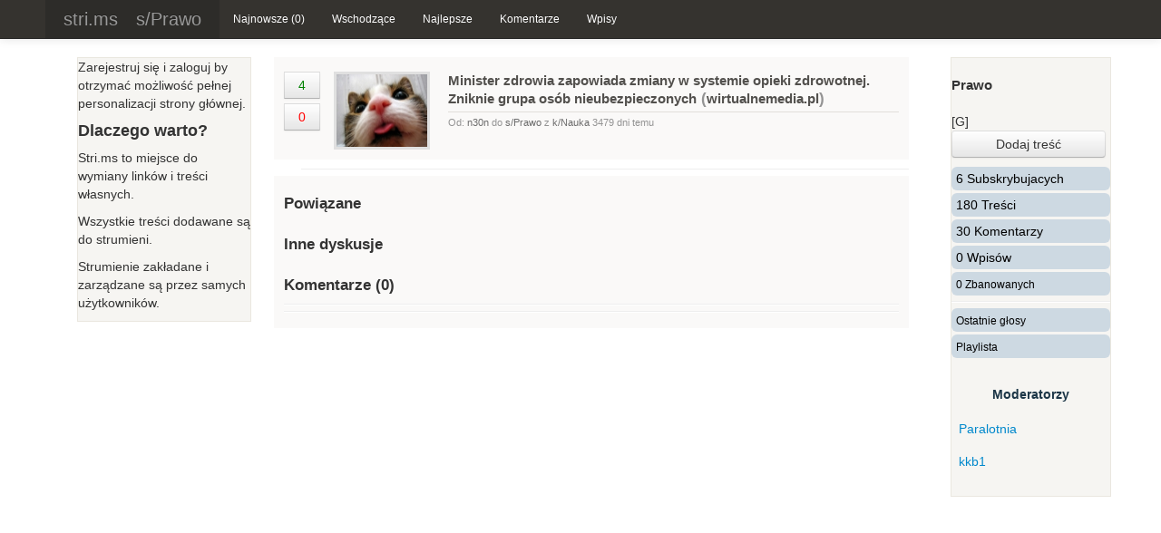

--- FILE ---
content_type: text/html; charset=UTF-8
request_url: https://stri.ms/t/40801/minister_zdrowia_zapowiada_zmiany_w_systemie_opieki_zdrowotnej_zniknie_grupa_osb_nieubezpieczonych
body_size: 2647
content:
<!DOCTYPE html><!--[if lt IE 7]><html class="no-js ie ie6 lt-ie7 lt-ie8 lt-ie9 lt-ie10"><![endif]-->
<!--[if IE 7]>   <html class="no-js ie ie7 lt-ie8 lt-ie9 lt-ie10"><![endif]-->
<!--[if IE 8]>   <html class="no-js ie ie8 lt-ie9 lt-ie10"><![endif]-->
<!--[if IE 9]>   <html class="no-js ie ie9 lt-ie10"><![endif]-->
<!--[if gt IE 9]><html class="no-js ie ie10"><![endif]-->
<!--[if !IE]><!-->
<html class="no-js"><!--<![endif]-->
  <head>
    <meta charset="utf-8">
    <meta http-equiv="X-UA-Compatible" content="IE=edge,chrome=1">
    <meta name="viewport" content="width=device-width, initial-scale=1, minimum-scale=1, maximum-scale=1">
    <title>Minister zdrowia zapowiada zmiany w systemie opieki zdrowotnej. Zniknie grupa osób nieubezpieczonych - Prawo - Nauka - stri.ms</title>
	
	<link rel="stylesheet" type="text/css" href="https://stri.ms/assets/css/bootstrap2.css" media="screen" />
	<link rel="stylesheet" type="text/css" href="https://stri.ms/assets/css/bootstrap-responsive.css" media="screen" />
	<script type="text/javascript" src="https://ajax.googleapis.com/ajax/libs/jquery/1.7.2/jquery.min.js"></script>	
	<script type="text/javascript" async src="https://stri.ms/assets/js/bootstrap03.js"></script>
	<script type="text/javascript" async src="https://stri.ms/assets/js/stri_ms.js"></script>
	
	<link type="image/png" href="https://stri.ms/assets/favicon.ico" rel="icon" />
			<link rel="stylesheet" type="text/css" href="https://stri.ms/assets/css/zombies.css" media="screen" />

			<meta itemprop="image" content="https://stri.ms/photo/view/5786631b2e9501468424987548.jpg"/>
	<meta property="og:image" content="https://stri.ms/photo/view/5786631b2e9501468424987548.jpg"/>	
		<meta property="og:title" content="Minister zdrowia zapowiada zmiany w systemie opieki zdrowotnej. Zniknie grupa osób nieubezpieczonych - Prawo - Nauka - stri.ms"/>
	<meta property="og:description" content="Minister zdrowia zapowiada zmiany w systemie opieki zdrowotnej. Zniknie grupa osób nieubezpieczonych - Prawo - Nauka - stri.ms"/>
	
	<meta name="Robots" content="All" />
<script>
  (function(i,s,o,g,r,a,m){i['GoogleAnalyticsObject']=r;i[r]=i[r]||function(){
  (i[r].q=i[r].q||[]).push(arguments)},i[r].l=1*new Date();a=s.createElement(o),
  m=s.getElementsByTagName(o)[0];a.async=1;a.src=g;m.parentNode.insertBefore(a,m)
  })(window,document,'script','//www.google-analytics.com/analytics.js','ga');

  ga('create', 'UA-43965396-1', 'stri.ms');
  ga('send', 'pageview');

</script>
	<script>
	$(document).ready()
		{
	   var url = 'https://stri.ms/';
	   var user_token = '';
	   }
		</script>
		<style>
</style>
  </head>  
  <body>
  
<div class="navbar navbar-inverse navbar-static-top
">
	<div class="navbar-inner">
		<div class="container" style="margin-left:50px;">
			
			<a class="btn btn-navbar" data-toggle="collapse" data-target=".nav-collapse">
				<span class="icon-bar"></span>
				<span class="icon-bar"></span>
				<span class="icon-bar"></span>
			</a>
																								<a class="brand" href="https://stri.ms/">stri.ms</a>
						<a class="brand" title="Prawo" href="https://stri.ms/s/Prawo/">s/Prawo</a>
							
		
<!----	<div class="pull-right">
				<div class="nav-collapse">
				<ul class="nav">
		 <li> <a href="https://stri.ms/rejestracja/">Rejestracja</a></li>
		 <li> <a href="https://stri.ms/logowanie/">Logowanie</a></li>
														</ul>
			</div>
			</div> ---->
				<!--/.right menu --->
						<div class="nav-collapse">
				<ul class="nav">


	
		<li><a href="https://stri.ms/s/Prawo/najnowsze">Najnowsze (0)</a></li>
	<li><a href="https://stri.ms/s/Prawo/wschodzace">Wschodzące</a></li>
		<li><a href="https://stri.ms/s/Prawo/najlepsze">Najlepsze</a></li>
		
		<li><a href="https://stri.ms/s/Prawo/komentarze">Komentarze</a></li>
		<li><a href="https://stri.ms/s/Prawo/wpisy">Wpisy</a></li>
																</ul><!--/.nav -->
			</div> <!--/.nav-collapse -->
		</div><!--/.container -->
	</div><!--/.navbar-inner -->
</div><!--/.navbar -->

<div class="contentPage">
 			<div style="text-align:center;">
</div>
	          
<div class="jumbotron">

</div>
    <div class="container">
<aside class="span2" id="leftMenu">
 
<p>		Zarejestruj się i zaloguj by otrzymać możliwość pełnej personalizacji strony głównej.</p>
		<h4>Dlaczego warto?</h4>
<p> Stri.ms to miejsce do wymiany linków i treści własnych. </p>
<p> Wszystkie treści dodawane są do strumieni. </p>
<p> Strumienie zakładane i zarządzane są przez samych użytkowników. </p>
		</aside>
<aside class="span2 pull-right">
<h2>										Prawo</h2> [G]
<p>
<a href="https://stri.ms/dodaj/Prawo">
 <button class="btn  addContentButton" type="button">Dodaj treść</button>
</a></p>
<p>
</p>
<p>
<ul>
<li>
 6 Subskrybujacych

</li>
<li>
 180 Treści
</li>
<li>
 30 Komentarzy
</li>
<li>
 0 Wpisów
</li>
<li>
<a href="https://stri.ms/s/Prawo/zbanowani"> 0 Zbanowanych</a>
</li>
<hr />
<li>
		<a href="https://stri.ms/s/Prawo/glosy">Ostatnie głosy</a>
</li>
<li>
		<a href="https://stri.ms/s/Prawo/playlista">Playlista</a>
</li>
</ul>
<br />
<div id="modeInfo">

</div>
<h5>Moderatorzy</h5>
<p>
<table class="table">
<tr><td><a href="https://stri.ms/u/Paralotnia">Paralotnia</a></td>
</tr><tr><td><a href="https://stri.ms/u/kkb1">kkb1</a></td>
</tr></table>
</p>

        </aside>
      <article class="row">
        <section class="span7">     
		  <div class="row content-row" id="c_40801">
    <div class="media">
        <div class="voting">
            <button id="vote" data-id="40801" data-type="0" data-action="0" type="button" class="btn btn-default pull-left upvote ">
                 4            </button>

            <button type="button" id="vote" data-id="40801" data-type="1" data-action="0" class="btn btn-default pull-left downvote ">
                0 
            </button>
        </div>

        <a class="pull-left" href="http://www.wirtualnemedia.pl/artykul/minister-zdrowia-zapowiada-zmiany-w-systemie-opieki-zdrowotnej-zniknie-grupa-osob-nieubezpieczonych">
            <img class="media-object img-thumb" src="https://stri.ms/photo/content/5786631b2e9501468424987548.jpg" alt="minister_zdrowia_zapowiada_zmiany_w_systemie_opieki_zdrowotnej_zniknie_grupa_osb_nieubezpieczonych">
        </a>
        <div class="media-body">
            <h4 class="media-heading"><a href="http://www.wirtualnemedia.pl/artykul/minister-zdrowia-zapowiada-zmiany-w-systemie-opieki-zdrowotnej-zniknie-grupa-osob-nieubezpieczonych">Minister zdrowia zapowiada zmiany w systemie opieki zdrowotnej. Zniknie grupa osób nieubezpieczonych</a> (<a href="https://stri.ms/d/wirtualnemedia.pl">wirtualnemedia.pl</a>)</h4>
			Od: <a href="https://stri.ms/u/n30n">n30n</a> do <a href="https://stri.ms/s/Prawo">s/Prawo</a> z <a href="https://stri.ms/k/Nauka">k/Nauka</a> <span id='timeContent' title='2016-07-13 17:49'>3479 dni temu</span>	   </div>
    </div>
</div> 	
	<hr />

	<div class="row content-row">
<h4>Powiązane </h4>
	<form style="display: none;" onsubmit="my_content.addRelated(); return false;" method="post" class="form-horizontal" id="new_addon" name="new_addon">
<div class="control-group">

<br />
<div class="controls">
                  <label for="link_add" class="inline">
Link				  </label>
<input name="link_add" type="text" value="" id="link_add" placeholder="Link"><br />
                  <label for="title" class="inline">
Tytuł</label>
<input name="title" type="text" value="" id="title" placeholder="Tytuł">

                  <label for="adult" class="inline"><input id="adult" type="checkbox" name="adult">
Treść tylko dla dorosłych. 
				  </label>
                  <label for="added" class="inline"><input id="added" type="checkbox" name="added">
Dodaj również jako osobną treść do strumienia
				  </label>
<input name="related_id" style="display: none;" type="text" value="40801" id="related_id">
                  <button class="btn" type="submit">Dodaj</button>

</div>
</div>
</form>
<div class="media" id="relatedContent">

				</div>
		<h4>Inne dyskusje </h4>
<div class="media" id="relatedContent">

				</div>		
			<h4 id="comments">Komentarze (0)</h4>
		
<hr />
<div id="comments">
<div class="menu"><!--- sortowanie ---></div>
</div>
<hr />
	<div id="replies_0" class="replyForms"> </div>

		
		
		  </div>
  </section>
      </article>
    </div>
<script defer src="https://static.cloudflareinsights.com/beacon.min.js/vcd15cbe7772f49c399c6a5babf22c1241717689176015" integrity="sha512-ZpsOmlRQV6y907TI0dKBHq9Md29nnaEIPlkf84rnaERnq6zvWvPUqr2ft8M1aS28oN72PdrCzSjY4U6VaAw1EQ==" data-cf-beacon='{"version":"2024.11.0","token":"bbb9abf431834db19b94bfcd3c920f4c","r":1,"server_timing":{"name":{"cfCacheStatus":true,"cfEdge":true,"cfExtPri":true,"cfL4":true,"cfOrigin":true,"cfSpeedBrain":true},"location_startswith":null}}' crossorigin="anonymous"></script>


--- FILE ---
content_type: text/css
request_url: https://stri.ms/assets/css/zombies.css
body_size: 263
content:
/*!
 * @zombie http://stri.ms/u/zombie
 */
 
aside#leftMenu {background:#f6f5f2;-webkit-border-radius: 0px;
 border-radius: 0px;border:1px solid #eae7df;padding:0;width:190px;}
 aside#leftMenu ul  {margin:0;padding:0;}
 aside#leftMenu ul li{margin:0;padding:0;-webkit-border-radius: 0px;
 border-radius: 0px;background:none}
  aside#leftMenu h5 {border-bottom:1px solid #000; margin-bottom:0;padding:3px 3px 0;background:#44423f;}
    aside#leftMenu h5 a {font:bold 12px Arial;color:#fff;}
    aside#leftMenu ul li a {float:left;width:180px;font: 11px Arial;color:#666564;background:#f6f5f2;border-bottom:1px solid #efebdf;border-top:1px solid #fff;padding:5px 0 5px 10px;}
    aside#leftMenu ul li a:hover {background:#dd4f2f;color:#fff;border-bottom:1px solid #b43619;border-top:1px solid #b43619;text-decoration:none;}

section.span7 .content-row  {background:#faf9f8;-webkit-border-radius: 0px;
 border-radius: 0px;border:none;}

 section.span7 .content-row .img-thumb {width:100px;height:80px;border:3px solid #e0e0e0;}

 section.span7  .content-row ul.content {background:none;-webkit-border-radius: 0px;
 border-radius: 0px;border:none}
  section.span7  .content-row ul.comments.top {padding:0;margin:0;}

 section.span7  .content-row .media, .media .media {
border:none;padding-left:0;
}

.content-row .voting {
float: left;
margin-left: 10px;
width: 55px;
}
.content-row .voting button { -webkit-border-radius: 0px;
 border-radius: 0px;}
.content-row .voting button:first-child {
width: 40px;margin:0 0 5px 0;
}

.navbar-inverse .navbar-inner {background:#35332f;}
.navbar-inverse, .navbar-inverse .nav > li a {color:#fff;font:12px Arial;line-height:22px;}
.navbar-inverse, .brand, .navbar-inverse .nav > li a:hover {background:#2d2c29;}

section.span7 .content-row .media-body p {font:12px Arial; color:#000000; }
section.span7 .content-row .media-body  {font:11px Arial;color:#939393;}
section.span7 .content-row .media-body h6 a {font:12px Arial;color:#939393;}
section.span7 .content-row .media-body h6 a[href*="#comments"] {color:#dd4f2f;font:bold 12px Arial;}

section.span7 .content-row   h4 a {
font:bold 15px Arial;color:#52504d;
}

aside.span2.pull-right .widget ul.media-list li.media {background:#fff;-webkit-border-radius: 0px;
 border-radius: 0px;}
 aside.span2.pull-right .widget ul.media-list li.media a {font: bold 11px Arial;color:#676767;line-height:11px;}
 aside.span2.pull-right .widget ul.media-list li.media a[href*="#comments"] {float:left;color:red;margin:0px 5px 4px 0;}
aside.span2.pull-right {background:#f6f5f2;-webkit-border-radius: 0px;
 border-radius: 0px;border:1px solid #eae7df;padding:0;}
 aside.span2.pull-right .btn {width:170px;}

 aside.span2.pull-right .widget  .btn {width:30px;}
.span2{
width: 15%;
}

.span7 {
width: calc(100%-30%);
} 
@media screen and (max-width: 1000px)
{
.span2{
display:none;
}
.span7{
width:100%;
}
}

--- FILE ---
content_type: text/plain
request_url: https://www.google-analytics.com/j/collect?v=1&_v=j102&a=1298020980&t=pageview&_s=1&dl=https%3A%2F%2Fstri.ms%2Ft%2F40801%2Fminister_zdrowia_zapowiada_zmiany_w_systemie_opieki_zdrowotnej_zniknie_grupa_osb_nieubezpieczonych&ul=en-us%40posix&dt=Minister%20zdrowia%20zapowiada%20zmiany%20w%20systemie%20opieki%20zdrowotnej.%20Zniknie%20grupa%20os%C3%B3b%20nieubezpieczonych%20-%20Prawo%20-%20Nauka%20-%20stri.ms&sr=1280x720&vp=1280x720&_u=IEBAAAABAAAAACAAI~&jid=839371981&gjid=1095609724&cid=1721728158.1769046357&tid=UA-43965396-1&_gid=300632363.1769046357&_r=1&_slc=1&z=350032140
body_size: -448
content:
2,cG-R3JCQSBMW8

--- FILE ---
content_type: application/x-javascript
request_url: https://stri.ms/assets/js/stri_ms.js
body_size: 46
content:
$(document).ready(function(){	
$('body').on('click', '#vote', function(e) {
        var content = this;
        var id = $(content).attr('data-id');
		var type = $(content).attr('data-type');
		var action = $(content).attr('data-action');
		var voting = $(content).closest('.voting');
		var dv = $(voting).find( '.downvote' );
		var uv = $(voting).find( '.upvote' );
			ajax.add({
			contentType: "application/x-www-form-urlencoded;charset=UTF-8",
			type: "GET",
			url: url + 'ajax/vote/' + type + '/'+id+'/'+action+'/'+user_token,
			dataType: "json",
			success: function(data){
				if (data.error) {alert(data.error);}
				else
				{
					if(data.rtn){
						if(type == 0)
						{
					$(uv).addClass("bolded btn-success");
					$(dv).removeClass("bolded btn-danger"); 
						}else{
					$(dv).addClass("bolded btn-danger"); 
					$(uv).removeClass("bolded btn-success");
						}
					}else{
					$(uv).removeClass("btn-success"); 
					$(dv).removeClass("btn-danger"); 
					}
					$(uv).html(data.uv);
					$(dv).html(data.dv);
				}
		}
		});
});
				$('.upvote').each(function() {
        var content = this;
        var id = $(content).attr('data-id');
		var type = $(content).attr('data-type');
		var action = $(content).attr('data-action');
		var vote = $(this).html();
		if(vote == 0){ return }else{
		
				 $(this).qtip({
					content: {
						text: ' ',
						ajax: {
							url: url + 'voting/getVote/' + type + '/'+id+'/'+action+'/'+user_token,
							loading: false
						}
					},
					position: {
						my: 'right center',
						at: 'left center', 
					},
					style: 'qtip-wiki'
				 }); }
			 });
		 				$('.downvote').each(function() {
        var content = this;
        var id = $(content).attr('data-id');
		var type = $(content).attr('data-type');
		var action = $(content).attr('data-action');
		var vote = $(this).html();
		if(vote == 0){ return }else{
		
				 $(this).qtip({
					content: {
						text: ' ',
						ajax: {
							url: url + 'voting/getVote/' + type + '/'+id+'/'+action+'/'+user_token,
							loading: false
						}
					},
					position: {
						my: 'left center',  
						at: 'right center', 
					},
					style: 'qtip-wiki'
				 }); }
			 });
});

--- FILE ---
content_type: application/x-javascript
request_url: https://stri.ms/assets/js/bootstrap03.js
body_size: 20183
content:
/* ===================================================
 * bootstrap-transition.js v2.3.2
 * http://getbootstrap.com/2.3.2/javascript.html#transitions
 * ===================================================
 * Copyright 2013 Twitter, Inc.
 *
 * Licensed under the Apache License, Version 2.0 (the "License");
 * you may not use this file except in compliance with the License.
 * You may obtain a copy of the License at
 *
 * http://www.apache.org/licenses/LICENSE-2.0
 *
 * Unless required by applicable law or agreed to in writing, software
 * distributed under the License is distributed on an "AS IS" BASIS,
 * WITHOUT WARRANTIES OR CONDITIONS OF ANY KIND, either express or implied.
 * See the License for the specific language governing permissions and
 * limitations under the License.
 * ========================================================== */
!function(a,b,c){!function(a){"use strict";"function"==typeof define&&define.amd?define(["jquery","imagesloaded"],a):jQuery&&!jQuery.fn.qtip&&a(jQuery)}(function(d){function e(a,b,c,e){this.id=c,this.target=a,this.tooltip=y,this.elements=elements={target:a},this._id=H+"-"+c,this.timers={img:{}},this.options=b,this.plugins={},this.cache=cache={event:{},target:d(),disabled:x,attr:e,onTooltip:x,lastClass:""},this.rendered=this.destroyed=this.disabled=this.waiting=this.hiddenDuringWait=this.positioning=this.triggering=x}function f(a){return a===y||"object"!==d.type(a)}function g(a){return!(d.isFunction(a)||a&&a.attr||a.length||"object"===d.type(a)&&(a.jquery||a.then))}function h(a){var b,c,e,h;return f(a)?x:(f(a.metadata)&&(a.metadata={type:a.metadata}),"content"in a&&(b=a.content,f(b)||b.jquery||b.done?b=a.content={text:c=g(b)?x:b}:c=b.text,"ajax"in b&&(e=b.ajax,h=e&&e.once!==x,delete b.ajax,b.text=function(a,b){var f=c||d(this).attr(b.options.content.attr)||"Loading...",g=d.ajax(d.extend({},e,{context:b})).then(e.success,y,e.error).then(function(a){return a&&h&&b.set("content.text",a),a},function(a,c,d){b.destroyed||0===a.status||b.set("content.text",c+": "+d)});return h?f:(b.set("content.text",f),g)}),"title"in b&&(f(b.title)||(b.button=b.title.button,b.title=b.title.text),g(b.title||x)&&(b.title=x))),"position"in a&&f(a.position)&&(a.position={my:a.position,at:a.position}),"show"in a&&f(a.show)&&(a.show=a.show.jquery?{target:a.show}:a.show===w?{ready:w}:{event:a.show}),"hide"in a&&f(a.hide)&&(a.hide=a.hide.jquery?{target:a.hide}:{event:a.hide}),"style"in a&&f(a.style)&&(a.style={classes:a.style}),d.each(G,function(){this.sanitize&&this.sanitize(a)}),a)}function i(a,b){for(var c,d=0,e=a,f=b.split(".");e=e[f[d++]];)d<f.length&&(c=e);return[c||a,f.pop()]}function j(a,b){var c,d,e;for(c in this.checks)for(d in this.checks[c])(e=new RegExp(d,"i").exec(a))&&(b.push(e),("builtin"===c||this.plugins[c])&&this.checks[c][d].apply(this.plugins[c]||this,b))}function k(a){return K.concat("").join(a?"-"+a+" ":" ")}function l(a){if(this.tooltip.hasClass(R))return x;clearTimeout(this.timers.show),clearTimeout(this.timers.hide);var b=d.proxy(function(){this.toggle(w,a)},this);this.options.show.delay>0?this.timers.show=setTimeout(b,this.options.show.delay):b()}function m(a){if(this.tooltip.hasClass(R))return x;var b=d(a.relatedTarget),c=b.closest(L)[0]===this.tooltip[0],e=b[0]===this.options.show.target[0];if(clearTimeout(this.timers.show),clearTimeout(this.timers.hide),this!==b[0]&&"mouse"===this.options.position.target&&c||this.options.hide.fixed&&/mouse(out|leave|move)/.test(a.type)&&(c||e))try{a.preventDefault(),a.stopImmediatePropagation()}catch(f){}else{var g=d.proxy(function(){this.toggle(x,a)},this);this.options.hide.delay>0?this.timers.hide=setTimeout(g,this.options.hide.delay):g()}}function n(a){return this.tooltip.hasClass(R)||!this.options.hide.inactive?x:(clearTimeout(this.timers.inactive),this.timers.inactive=setTimeout(d.proxy(function(){this.hide(a)},this),this.options.hide.inactive),void 0)}function o(a){this.rendered&&this.tooltip[0].offsetWidth>0&&this.reposition(a)}function p(a,c,e){d(b.body).delegate(a,(c.split?c:c.join(X+" "))+X,function(){var a=r.api[d.attr(this,J)];a&&!a.disabled&&e.apply(a,arguments)})}function q(a,c,f){var g,i,j,k,l,m=d(b.body),n=a[0]===b?m:a,o=a.metadata?a.metadata(f.metadata):y,p="html5"===f.metadata.type&&o?o[f.metadata.name]:y,q=a.data(f.metadata.name||"qtipopts");try{q="string"==typeof q?d.parseJSON(q):q}catch(s){}if(k=d.extend(w,{},r.defaults,f,"object"==typeof q?h(q):y,h(p||o)),i=k.position,k.id=c,"boolean"==typeof k.content.text){if(j=a.attr(k.content.attr),k.content.attr===x||!j)return x;k.content.text=j}if(i.container.length||(i.container=m),i.target===x&&(i.target=n),k.show.target===x&&(k.show.target=n),k.show.solo===w&&(k.show.solo=i.container.closest("body")),k.hide.target===x&&(k.hide.target=n),k.position.viewport===w&&(k.position.viewport=i.container),i.container=i.container.eq(0),i.at=new t(i.at,w),i.my=new t(i.my),a.data(H))if(k.overwrite)a.qtip("destroy");else if(k.overwrite===x)return x;return a.attr(I,c),k.suppress&&(l=a.attr("title"))&&a.removeAttr("title").attr(T,l).attr("title",""),g=new e(a,k,c,!!j),a.data(H,g),a.one("remove.qtip-"+c+" removeqtip.qtip-"+c,function(){var a;(a=d(this).data(H))&&a.destroy()}),g}var r,s,t,u,v,w=!0,x=!1,y=null,z="x",A="y",B="top",C="left",D="bottom",E="right",F="center",G={},H="qtip",I="data-hasqtip",J="data-qtip-id",K=["ui-widget","ui-tooltip"],L="."+H,M="click dblclick mousedown mouseup mousemove mouseleave mouseenter".split(" "),N=H+"-fixed",O=H+"-default",P=H+"-focus",Q=H+"-hover",R=H+"-disabled",S="_replacedByqTip",T="oldtitle";BROWSER={ie:function(){for(var a=3,c=b.createElement("div");(c.innerHTML="<!--[if gt IE "+ ++a+"]><i></i><![endif]-->")&&c.getElementsByTagName("i")[0];);return a>4?a:0/0}(),iOS:parseFloat((""+(/CPU.*OS ([0-9_]{1,5})|(CPU like).*AppleWebKit.*Mobile/i.exec(navigator.userAgent)||[0,""])[1]).replace("undefined","3_2").replace("_",".").replace("_",""))||x},s=e.prototype,s.render=function(a){if(this.rendered||this.destroyed)return this;var b=this,c=this.options,e=this.cache,f=this.elements,g=c.content.text,h=c.content.title,i=c.content.button,j=c.position,k="."+this._id+" ",l=[];return d.attr(this.target[0],"aria-describedby",this._id),this.tooltip=f.tooltip=tooltip=d("<div/>",{id:this._id,"class":[H,O,c.style.classes,H+"-pos-"+c.position.my.abbrev()].join(" "),width:c.style.width||"",height:c.style.height||"",tracking:"mouse"===j.target&&j.adjust.mouse,role:"alert","aria-live":"polite","aria-atomic":x,"aria-describedby":this._id+"-content","aria-hidden":w}).toggleClass(R,this.disabled).attr(J,this.id).data(H,this).appendTo(j.container).append(f.content=d("<div />",{"class":H+"-content",id:this._id+"-content","aria-atomic":w})),this.rendered=-1,this.positioning=w,h&&(this._createTitle(),d.isFunction(h)||l.push(this._updateTitle(h,x))),i&&this._createButton(),d.isFunction(g)||l.push(this._updateContent(g,x)),this.rendered=w,this._setWidget(),d.each(c.events,function(a,b){d.isFunction(b)&&tooltip.bind(("toggle"===a?["tooltipshow","tooltiphide"]:["tooltip"+a]).join(k)+k,b)}),d.each(G,function(a){var c;"render"===this.initialize&&(c=this(b))&&(b.plugins[a]=c)}),this._assignEvents(),d.when.apply(d,l).then(function(){b._trigger("render"),b.positioning=x,b.hiddenDuringWait||!c.show.ready&&!a||b.toggle(w,e.event,x),b.hiddenDuringWait=x}),r.api[this.id]=this,this},s.destroy=function(a){function b(){if(!this.destroyed){this.destroyed=w;var a=this.target,b=a.attr(T);this.rendered&&this.tooltip.stop(1,0).find("*").remove().end().remove(),d.each(this.plugins,function(){this.destroy&&this.destroy()}),clearTimeout(this.timers.show),clearTimeout(this.timers.hide),this._unassignEvents(),a.removeData(H).removeAttr(J).removeAttr("aria-describedby"),this.options.suppress&&b&&a.attr("title",b).removeAttr(T),this._unbind(a),this.options=this.elements=this.cache=this.timers=this.plugins=this.mouse=y,delete r.api[this.id]}}return this.destroyed?this.target:(a!==w&&this.rendered?(tooltip.one("tooltiphidden",d.proxy(b,this)),!this.triggering&&this.hide()):b.call(this),this.target)},u=s.checks={builtin:{"^id$":function(a,b,c,e){var f=c===w?r.nextid:c,g=H+"-"+f;f!==x&&f.length>0&&!d("#"+g).length?(this._id=g,this.rendered&&(this.tooltip[0].id=this._id,this.elements.content[0].id=this._id+"-content",this.elements.title[0].id=this._id+"-title")):a[b]=e},"^prerender":function(a,b,c){c&&!this.rendered&&this.render(this.options.show.ready)},"^content.text$":function(a,b,c){this._updateContent(c)},"^content.attr$":function(a,b,c,d){this.options.content.text===this.target.attr(d)&&this._updateContent(this.target.attr(c))},"^content.title$":function(a,b,c){return c?(c&&!this.elements.title&&this._createTitle(),this._updateTitle(c),void 0):this._removeTitle()},"^content.button$":function(a,b,c){this._updateButton(c)},"^content.title.(text|button)$":function(a,b,c){this.set("content."+b,c)},"^position.(my|at)$":function(a,b,c){"string"==typeof c&&(a[b]=new t(c,"at"===b))},"^position.container$":function(a,b,c){this.tooltip.appendTo(c)},"^show.ready$":function(a,b,c){c&&(!this.rendered&&this.render(w)||this.toggle(w))},"^style.classes$":function(a,b,c,d){this.tooltip.removeClass(d).addClass(c)},"^style.width|height":function(a,b,c){this.tooltip.css(b,c)},"^style.widget|content.title":function(){this._setWidget()},"^style.def":function(a,b,c){this.tooltip.toggleClass(O,!!c)},"^events.(render|show|move|hide|focus|blur)$":function(a,b,c){tooltip[(d.isFunction(c)?"":"un")+"bind"]("tooltip"+b,c)},"^(show|hide|position).(event|target|fixed|inactive|leave|distance|viewport|adjust)":function(){var a=this.options.position;tooltip.attr("tracking","mouse"===a.target&&a.adjust.mouse),this._unassignEvents(),this._assignEvents()}}},s.get=function(a){if(this.destroyed)return this;var b=i(this.options,a.toLowerCase()),c=b[0][b[1]];return c.precedance?c.string():c};var U=/^position\.(my|at|adjust|target|container|viewport)|style|content|show\.ready/i,V=/^prerender|show\.ready/i;s.set=function(a,b){if(this.destroyed)return this;var c,e=this.rendered,f=x,g=this.options;return this.checks,"string"==typeof a?(c=a,a={},a[c]=b):a=d.extend({},a),d.each(a,function(b,c){if(!e&&!V.test(b))return delete a[b],void 0;var h,j=i(g,b.toLowerCase());h=j[0][j[1]],j[0][j[1]]=c&&c.nodeType?d(c):c,f=U.test(b)||f,a[b]=[j[0],j[1],c,h]}),h(g),this.positioning=w,d.each(a,d.proxy(j,this)),this.positioning=x,this.rendered&&this.tooltip[0].offsetWidth>0&&f&&this.reposition("mouse"===g.position.target?y:this.cache.event),this},s._update=function(a,b){var c=this,e=this.cache;return this.rendered&&a?(d.isFunction(a)&&(a=a.call(this.elements.target,e.event,this)||""),d.isFunction(a.then)?(e.waiting=w,a.then(function(a){return e.waiting=x,c._update(a,b)},y,function(a){return c._update(a,b)})):a===x||!a&&""!==a?x:(a.jquery&&a.length>0?b.children().detach().end().append(a.css({display:"block"})):b.html(a),e.waiting=w,(d.fn.imagesLoaded?b.imagesLoaded():d.Deferred().resolve(d([]))).done(function(a){e.waiting=x,a.length&&c.rendered&&c.tooltip[0].offsetWidth>0&&c.reposition(e.event,!a.length)}).promise())):x},s._updateContent=function(a,b){this._update(a,this.elements.content,b)},s._updateTitle=function(a,b){this._update(a,this.elements.title,b)===x&&this._removeTitle(x)},s._createTitle=function(){var a=this.elements,b=this._id+"-title";a.titlebar&&this._removeTitle(),a.titlebar=d("<div />",{"class":H+"-titlebar "+(this.options.style.widget?k("header"):"")}).append(a.title=d("<div />",{id:b,"class":H+"-title","aria-atomic":w})).insertBefore(a.content).delegate(".qtip-close","mousedown keydown mouseup keyup mouseout",function(a){d(this).toggleClass("ui-state-active ui-state-focus","down"===a.type.substr(-4))}).delegate(".qtip-close","mouseover mouseout",function(a){d(this).toggleClass("ui-state-hover","mouseover"===a.type)}),this.options.content.button&&this._createButton()},s._removeTitle=function(a){var b=this.elements;b.title&&(b.titlebar.remove(),b.titlebar=b.title=b.button=y,a!==x&&this.reposition())},s.reposition=function(c,e){if(!this.rendered||this.positioning||this.destroyed)return this;this.positioning=w;var f,g,h=this.cache,i=this.tooltip,j=this.options.position,k=j.target,l=j.my,m=j.at,n=j.viewport,o=j.container,p=j.adjust,q=p.method.split(" "),r=i.outerWidth(x),s=i.outerHeight(x),t=0,u=0,v=i.css("position"),y={left:0,top:0},z=i[0].offsetWidth>0,A=c&&"scroll"===c.type,H=d(a),I=o[0].ownerDocument,J=this.mouse;if(d.isArray(k)&&2===k.length)m={x:C,y:B},y={left:k[0],top:k[1]};else if("mouse"===k&&(c&&c.pageX||h.event.pageX))m={x:C,y:B},c=!J||!J.pageX||!p.mouse&&c&&c.pageX?(!c||"resize"!==c.type&&"scroll"!==c.type?c&&c.pageX&&"mousemove"===c.type?c:(!p.mouse||this.options.show.distance)&&h.origin&&h.origin.pageX?h.origin:c:h.event)||c||h.event||J||{}:J,"static"!==v&&(y=o.offset()),I.body.offsetWidth!==(a.innerWidth||I.documentElement.clientWidth)&&(g=d(I.body).offset()),y={left:c.pageX-y.left+(g&&g.left||0),top:c.pageY-y.top+(g&&g.top||0)},p.mouse&&A&&(y.left-=J.scrollX-H.scrollLeft(),y.top-=J.scrollY-H.scrollTop());else{if("event"===k&&c&&c.target&&"scroll"!==c.type&&"resize"!==c.type?h.target=d(c.target):"event"!==k&&(h.target=d(k.jquery?k:elements.target)),k=h.target,k=d(k).eq(0),0===k.length)return this;k[0]===b||k[0]===a?(t=BROWSER.iOS?a.innerWidth:k.width(),u=BROWSER.iOS?a.innerHeight:k.height(),k[0]===a&&(y={top:(n||k).scrollTop(),left:(n||k).scrollLeft()})):G.imagemap&&k.is("area")?f=G.imagemap(this,k,m,G.viewport?q:x):G.svg&&k[0].ownerSVGElement?f=G.svg(this,k,m,G.viewport?q:x):(t=k.outerWidth(x),u=k.outerHeight(x),y=k.offset()),f&&(t=f.width,u=f.height,g=f.offset,y=f.position),y=this.reposition.offset(k,y,o),(BROWSER.iOS>3.1&&BROWSER.iOS<4.1||BROWSER.iOS>=4.3&&BROWSER.iOS<4.33||!BROWSER.iOS&&"fixed"===v)&&(y.left-=H.scrollLeft(),y.top-=H.scrollTop()),(!f||f&&f.adjustable!==x)&&(y.left+=m.x===E?t:m.x===F?t/2:0,y.top+=m.y===D?u:m.y===F?u/2:0)}return y.left+=p.x+(l.x===E?-r:l.x===F?-r/2:0),y.top+=p.y+(l.y===D?-s:l.y===F?-s/2:0),G.viewport?(y.adjusted=G.viewport(this,y,j,t,u,r,s),g&&y.adjusted.left&&(y.left+=g.left),g&&y.adjusted.top&&(y.top+=g.top)):y.adjusted={left:0,top:0},this._trigger("move",[y,n.elem||n],c)?(delete y.adjusted,e===x||!z||isNaN(y.left)||isNaN(y.top)||"mouse"===k||!d.isFunction(j.effect)?i.css(y):d.isFunction(j.effect)&&(j.effect.call(i,this,d.extend({},y)),i.queue(function(a){d(this).css({opacity:"",height:""}),BROWSER.ie&&this.style.removeAttribute("filter"),a()})),this.positioning=x,this):this},s.reposition.offset=function(a,c,e){function f(a,b){c.left+=b*a.scrollLeft(),c.top+=b*a.scrollTop()}if(!e[0])return c;var g,h,i,j,k=d(a[0].ownerDocument),l=!!BROWSER.ie&&"CSS1Compat"!==b.compatMode,m=e[0];do"static"!==(h=d.css(m,"position"))&&("fixed"===h?(i=m.getBoundingClientRect(),f(k,-1)):(i=d(m).position(),i.left+=parseFloat(d.css(m,"borderLeftWidth"))||0,i.top+=parseFloat(d.css(m,"borderTopWidth"))||0),c.left-=i.left+(parseFloat(d.css(m,"marginLeft"))||0),c.top-=i.top+(parseFloat(d.css(m,"marginTop"))||0),g||"hidden"===(j=d.css(m,"overflow"))||"visible"===j||(g=d(m)));while(m=m.offsetParent);return g&&(g[0]!==k[0]||l)&&f(g,1),c};var W=(t=s.reposition.Corner=function(a,b){a=(""+a).replace(/([A-Z])/," $1").replace(/middle/gi,F).toLowerCase(),this.x=(a.match(/left|right/i)||a.match(/center/)||["inherit"])[0].toLowerCase(),this.y=(a.match(/top|bottom|center/i)||["inherit"])[0].toLowerCase(),this.forceY=!!b;var c=a.charAt(0);this.precedance="t"===c||"b"===c?A:z}).prototype;W.invert=function(a,b){this[a]=this[a]===C?E:this[a]===E?C:b||this[a]},W.string=function(){var a=this.x,b=this.y;return a===b?a:this.precedance===A||this.forceY&&"center"!==b?b+" "+a:a+" "+b},W.abbrev=function(){var a=this.string().split(" ");return a[0].charAt(0)+(a[1]&&a[1].charAt(0)||"")},W.clone=function(){return new t(this.string(),this.forceY)},s.toggle=function(a,c){var e=this.cache,f=this.options,g=this.tooltip;if(c){if(/over|enter/.test(c.type)&&/out|leave/.test(e.event.type)&&f.show.target.add(c.target).length===f.show.target.length&&g.has(c.relatedTarget).length)return this;e.event=d.extend({},c)}if(this.waiting&&!a&&(this.hiddenDuringWait=w),!this.rendered)return a?this.render(1):this;if(this.destroyed||this.disabled)return this;var h,i,j=a?"show":"hide",k=this.options[j],l=(this.options[a?"hide":"show"],this.options.position),m=this.options.content,n=this.tooltip.css("width"),o=this.tooltip[0].offsetWidth>0,p=a||1===k.target.length,q=!c||k.target.length<2||e.target[0]===c.target;return(typeof a).search("boolean|number")&&(a=!o),h=!g.is(":animated")&&o===a&&q,i=h?y:!!this._trigger(j,[90]),i!==x&&a&&this.focus(c),!i||h?this:(d.attr(g[0],"aria-hidden",!a),a?(e.origin=d.extend({},this.mouse),d.isFunction(m.text)&&this._updateContent(m.text,x),d.isFunction(m.title)&&this._updateTitle(m.title,x),!v&&"mouse"===l.target&&l.adjust.mouse&&(d(b).bind("mousemove."+H,this._storeMouse),v=w),n||g.css("width",g.outerWidth(x)),this.reposition(c,arguments[2]),n||g.css("width",""),k.solo&&("string"==typeof k.solo?d(k.solo):d(L,k.solo)).not(g).not(k.target).qtip("hide",d.Event("tooltipsolo"))):(clearTimeout(this.timers.show),delete e.origin,v&&!d(L+'[tracking="true"]:visible',k.solo).not(g).length&&(d(b).unbind("mousemove."+H),v=x),this.blur(c)),after=d.proxy(function(){a?(BROWSER.ie&&g[0].style.removeAttribute("filter"),g.css("overflow",""),"string"==typeof k.autofocus&&d(this.options.show.autofocus,g).focus(),this.options.show.target.trigger("qtip-"+this.id+"-inactive")):g.css({display:"",visibility:"",opacity:"",left:"",top:""}),this._trigger(a?"visible":"hidden")},this),k.effect===x||p===x?(g[j](),after()):d.isFunction(k.effect)?(g.stop(1,1),k.effect.call(g,this),g.queue("fx",function(a){after(),a()})):g.fadeTo(90,a?1:0,after),a&&k.target.trigger("qtip-"+this.id+"-inactive"),this)},s.show=function(a){return this.toggle(w,a)},s.hide=function(a){return this.toggle(x,a)},s.focus=function(a){if(!this.rendered||this.destroyed)return this;var b=d(L),c=this.tooltip,e=parseInt(c[0].style.zIndex,10),f=r.zindex+b.length;return c.hasClass(P)||this._trigger("focus",[f],a)&&(e!==f&&(b.each(function(){this.style.zIndex>e&&(this.style.zIndex=this.style.zIndex-1)}),b.filter("."+P).qtip("blur",a)),c.addClass(P)[0].style.zIndex=f),this},s.blur=function(a){return!this.rendered||this.destroyed?this:(this.tooltip.removeClass(P),this._trigger("blur",[this.tooltip.css("zIndex")],a),this)},s.disable=function(a){return this.destroyed?this:("boolean"!=typeof a&&(a=!(this.tooltip.hasClass(R)||this.disabled)),this.rendered&&this.tooltip.toggleClass(R,a).attr("aria-disabled",a),this.disabled=!!a,this)},s.enable=function(){return this.disable(x)},s._createButton=function(){var a=this,b=this.elements,c=b.tooltip,e=this.options.content.button,f="string"==typeof e,g=f?e:"Close tooltip";b.button&&b.button.remove(),b.button=e.jquery?e:d("<a />",{"class":"qtip-close "+(this.options.style.widget?"":H+"-icon"),title:g,"aria-label":g}).prepend(d("<span />",{"class":"ui-icon ui-icon-close",html:"&times;"})),b.button.appendTo(b.titlebar||c).attr("role","button").click(function(b){return c.hasClass(R)||a.hide(b),x})},s._updateButton=function(a){if(!this.rendered)return x;var b=this.elements.button;a?this._createButton():b.remove()},s._setWidget=function(){var a=this.options.style.widget,b=this.elements,c=b.tooltip,d=c.hasClass(R);c.removeClass(R),R=a?"ui-state-disabled":"qtip-disabled",c.toggleClass(R,d),c.toggleClass("ui-helper-reset "+k(),a).toggleClass(O,this.options.style.def&&!a),b.content&&b.content.toggleClass(k("content"),a),b.titlebar&&b.titlebar.toggleClass(k("header"),a),b.button&&b.button.toggleClass(H+"-icon",!a)},s._storeMouse=function(c){this.mouse={pageX:c.pageX,pageY:c.pageY,type:"mousemove",scrollX:a.pageXOffset||b.body.scrollLeft||b.documentElement.scrollLeft,scrollY:a.pageYOffset||b.body.scrollTop||b.documentElement.scrollTop}},s._bind=function(a,b,c,e,f){var g="."+this._id+(e?"-"+e:"");b.length&&d(a).bind((b.split?b:b.join(g+" "))+g,d.proxy(c,f||this))},s._unbind=function(a,b){d(a).unbind("."+this._id+(b?"-"+b:""))};var X="."+H;d(function(){p(L,["mouseenter","mouseleave"],function(a){var b="mouseenter"===a.type,c=d(a.currentTarget),e=d(a.relatedTarget||a.target),f=this.options;b?(this.focus(a),c.hasClass(N)&&!c.hasClass(R)&&clearTimeout(this.timers.hide)):"mouse"===f.position.target&&f.hide.event&&f.show.target&&!e.closest(f.show.target[0]).length&&this.hide(a),c.toggleClass(Q,b)}),p("["+J+"]",M,n)}),s._trigger=function(a,b,c){var e=d.Event("tooltip"+a);return e.originalEvent=c&&d.extend({},c)||this.cache.event||y,this.triggering=w,this.tooltip.trigger(e,[this].concat(b||[])),this.triggering=x,!e.isDefaultPrevented()},s._assignEvents=function(){var c=this.options,e=c.position,f=this.tooltip,g=c.show.target,h=c.hide.target,i=e.container,j=e.viewport,k=d(b),p=(d(b.body),d(a)),q=c.show.event?d.trim(""+c.show.event).split(" "):[],s=c.hide.event?d.trim(""+c.hide.event).split(" "):[],t=[];/mouse(out|leave)/i.test(c.hide.event)&&"window"===c.hide.leave&&this._bind(k,["mouseout","blur"],function(a){/select|option/.test(a.target.nodeName)||a.relatedTarget||this.hide(a)}),c.hide.fixed?h=h.add(f.addClass(N)):/mouse(over|enter)/i.test(c.show.event)&&this._bind(h,"mouseleave",function(){clearTimeout(this.timers.show)}),(""+c.hide.event).indexOf("unfocus")>-1&&this._bind(i.closest("html"),["mousedown","touchstart"],function(a){var b=d(a.target),c=this.rendered&&!this.tooltip.hasClass(R)&&this.tooltip[0].offsetWidth>0,e=b.parents(L).filter(this.tooltip[0]).length>0;b[0]===this.target[0]||b[0]===this.tooltip[0]||e||this.target.has(b[0]).length||!c||this.hide(a)}),"number"==typeof c.hide.inactive&&(this._bind(g,"qtip-"+this.id+"-inactive",n),this._bind(h.add(f),r.inactiveEvents,n,"-inactive")),s=d.map(s,function(a){var b=d.inArray(a,q);return b>-1&&h.add(g).length===h.length?(t.push(q.splice(b,1)[0]),void 0):a}),this._bind(g,q,l),this._bind(h,s,m),this._bind(g,t,function(a){(this.tooltip[0].offsetWidth>0?m:l).call(this,a)}),this._bind(g.add(f),"mousemove",function(a){if("number"==typeof c.hide.distance){var b=this.cache.origin||{},d=this.options.hide.distance,e=Math.abs;(e(a.pageX-b.pageX)>=d||e(a.pageY-b.pageY)>=d)&&this.hide(a)}this._storeMouse(a)}),"mouse"===e.target&&e.adjust.mouse&&(c.hide.event&&this._bind(g,["mouseenter","mouseleave"],function(a){this.cache.onTarget="mouseenter"===a.type}),this._bind(k,"mousemove",function(a){this.rendered&&this.cache.onTarget&&!this.tooltip.hasClass(R)&&this.tooltip[0].offsetWidth>0&&this.reposition(a)})),(e.adjust.resize||j.length)&&this._bind(d.event.special.resize?j:p,"resize",o),e.adjust.scroll&&this._bind(p.add(e.container),"scroll",o)},s._unassignEvents=function(){var c=[this.options.show.target[0],this.options.hide.target[0],this.rendered&&this.tooltip[0],this.options.position.container[0],this.options.position.viewport[0],this.options.position.container.closest("html")[0],a,b];this.rendered?this._unbind(d([]).pushStack(d.grep(c,function(a){return"object"==typeof a}))):d(c[0]).unbind("."+this._id+"-create")},r=d.fn.qtip=function(a,b,e){var f=(""+a).toLowerCase(),g=y,i=d.makeArray(arguments).slice(1),j=i[i.length-1],k=this[0]?d.data(this[0],H):y;return!arguments.length&&k||"api"===f?k:"string"==typeof a?(this.each(function(){var a=d.data(this,H);if(!a)return w;if(j&&j.timeStamp&&(a.cache.event=j),!b||"option"!==f&&"options"!==f)a[f]&&a[f].apply(a,i);else{if(e===c&&!d.isPlainObject(b))return g=a.get(b),x;a.set(b,e)}}),g!==y?g:this):"object"!=typeof a&&arguments.length?void 0:(k=h(d.extend(w,{},a)),r.bind.call(this,k,j))},r.bind=function(a,b){return this.each(function(e){function f(a){function b(){k.render("object"==typeof a||g.show.ready),h.show.add(h.hide).unbind(j)}return k.disabled?x:(k.cache.event=d.extend({},a),k.cache.target=a?d(a.target):[c],g.show.delay>0?(clearTimeout(k.timers.show),k.timers.show=setTimeout(b,g.show.delay),i.show!==i.hide&&h.hide.bind(i.hide,function(){clearTimeout(k.timers.show)})):b(),void 0)}var g,h,i,j,k,l;return l=d.isArray(a.id)?a.id[e]:a.id,l=!l||l===x||l.length<1||r.api[l]?r.nextid++:l,j=".qtip-"+l+"-create",k=q(d(this),l,a),k===x?w:(r.api[l]=k,g=k.options,d.each(G,function(){"initialize"===this.initialize&&this(k)}),h={show:g.show.target,hide:g.hide.target},i={show:d.trim(""+g.show.event).replace(/ /g,j+" ")+j,hide:d.trim(""+g.hide.event).replace(/ /g,j+" ")+j},/mouse(over|enter)/i.test(i.show)&&!/mouse(out|leave)/i.test(i.hide)&&(i.hide+=" mouseleave"+j),h.show.bind("mousemove"+j,function(a){k._storeMouse(a),k.cache.onTarget=w}),h.show.bind(i.show,f),(g.show.ready||g.prerender)&&f(b),void 0)})},r.api={},d.each({attr:function(a,b){if(this.length){var c=this[0],e="title",f=d.data(c,"qtip");if(a===e&&f&&"object"==typeof f&&f.options.suppress)return arguments.length<2?d.attr(c,T):(f&&f.options.content.attr===e&&f.cache.attr&&f.set("content.text",b),this.attr(T,b))}return d.fn["attr"+S].apply(this,arguments)},clone:function(a){var b=(d([]),d.fn["clone"+S].apply(this,arguments));return a||b.filter("["+T+"]").attr("title",function(){return d.attr(this,T)}).removeAttr(T),b}},function(a,b){if(!b||d.fn[a+S])return w;var c=d.fn[a+S]=d.fn[a];d.fn[a]=function(){return b.apply(this,arguments)||c.apply(this,arguments)}}),d.ui||(d["cleanData"+S]=d.cleanData,d.cleanData=function(a){for(var b,c=0;(b=d(a[c])).length;c++)if(b.attr(I))try{b.triggerHandler("removeqtip")}catch(e){}d["cleanData"+S].apply(this,arguments)}),r.version="2.1.1",r.nextid=0,r.inactiveEvents=M,r.zindex=15e3,r.defaults={prerender:x,id:x,overwrite:w,suppress:w,content:{text:w,attr:"title",title:x,button:x},position:{my:"top left",at:"bottom right",target:x,container:x,viewport:x,adjust:{x:0,y:0,mouse:w,scroll:w,resize:w,method:"flipinvert flipinvert"},effect:function(a,b){d(this).animate(b,{duration:200,queue:x})}},show:{target:x,event:"mouseenter",effect:w,delay:90,solo:x,ready:x,autofocus:x},hide:{target:x,event:"mouseleave",effect:w,delay:0,fixed:x,inactive:x,leave:"window",distance:x},style:{classes:"",widget:x,width:x,height:x,def:w},events:{render:y,move:y,show:y,hide:y,toggle:y,visible:y,hidden:y,focus:y,blur:y}}})}(window,document);
jQuery.autocomplete = function(input, options) {
	// Create a link to self
	var me = this;

	// Create jQuery object for input element
	var $input = $(input).attr("autocomplete", "off");

	// Apply inputClass if necessary
	if (options.inputClass) $input.addClass(options.inputClass);

	// Create results
	var results = document.createElement("div");
	// Create jQuery object for results
	var $results = $(results);
	$results.hide().addClass(options.resultsClass).css("position", "absolute");
	if( options.width > 0 ) $results.css("width", options.width);

	// Add to body element
	$("body").append(results);

	input.autocompleter = me;

	var timeout = null;
	var prev = "";
	var active = -1;
	var cache = {};
	var keyb = false;
	var hasFocus = false;
	var lastKeyPressCode = null;

	// flush cache
	function flushCache(){
		cache = {};
		cache.data = {};
		cache.length = 0;
	};

	// flush cache
	flushCache();

	// if there is a data array supplied
	if( options.data != null ){
		var sFirstChar = "", stMatchSets = {}, row = [];

		// no url was specified, we need to adjust the cache length to make sure it fits the local data store
		if( typeof options.url != "string" ) options.cacheLength = 1;

		// loop through the array and create a lookup structure
		for( var i=0; i < options.data.length; i++ ){
			// if row is a string, make an array otherwise just reference the array
			row = ((typeof options.data[i] == "string") ? [options.data[i]] : options.data[i]);

			// if the length is zero, don't add to list
			if( row[0].length > 0 ){
				// get the first character
				sFirstChar = row[0].substring(0, 1).toLowerCase();
				// if no lookup array for this character exists, look it up now
				if( !stMatchSets[sFirstChar] ) stMatchSets[sFirstChar] = [];
				// if the match is a string
				stMatchSets[sFirstChar].push(row);
			}
		}

		// add the data items to the cache
		for( var k in stMatchSets ){
			// increase the cache size
			options.cacheLength++;
			// add to the cache
			addToCache(k, stMatchSets[k]);
		}
	}

	$input
	.keydown(function(e) {
		// track last key pressed
		lastKeyPressCode = e.keyCode;
		switch(e.keyCode) {
			case 38: // up
				e.preventDefault();
				moveSelect(-1);
				break;
			case 40: // down
				e.preventDefault();
				moveSelect(1);
				break;
			case 9:  // tab
			case 13: // return
				if( selectCurrent() ){
					// make sure to blur off the current field
					$input.get(0).blur();
					e.preventDefault();
				}
				break;
			default:
				active = -1;
				if (timeout) clearTimeout(timeout);
				timeout = setTimeout(function(){onChange();}, options.delay);
				break;
		}
	})
	.focus(function(){
		hasFocus = true;
	})
	.blur(function() {
		hasFocus = false;
		hideResults();
	});

	hideResultsNow();

	function onChange() {
		if( lastKeyPressCode == 46 || (lastKeyPressCode > 8 && lastKeyPressCode < 32) ) return $results.hide();
		var v = $input.val();
		if (v == prev) return;
		prev = v;
		if (v.length >= options.minChars) {
			$input.addClass(options.loadingClass);
			requestData(v);
		} else {
			$input.removeClass(options.loadingClass);
			$results.hide();
		}
	};

 	function moveSelect(step) {

		var lis = $("li", results);
		if (!lis) return;

		active += step;

		if (active < 0) {
			active = 0;
		} else if (active >= lis.size()) {
			active = lis.size() - 1;
		}

		lis.removeClass("ac_over");

		$(lis[active]).addClass("ac_over");

		// Weird behaviour in IE
		// if (lis[active] && lis[active].scrollIntoView) {
		// 	lis[active].scrollIntoView(false);
		// }

	};

	function selectCurrent() {
		var li = $("li.ac_over", results)[0];
		if (!li) {
			var $li = $("li", results);
			if (options.selectOnly) {
				if ($li.length == 1) li = $li[0];
			} else if (options.selectFirst) {
				li = $li[0];
			}
		}
		if (li) {
			selectItem(li);
			return true;
		} else {
			return false;
		}
	};

	function selectItem(li) {
		if (!li) {
			li = document.createElement("li");
			li.extra = [];
			li.selectValue = "";
		}
		var v = $.trim(li.selectValue ? li.selectValue : li.innerHTML);
		input.lastSelected = v;
		prev = v;
		$results.html("");
		$input.val(v);
		hideResultsNow();
		if (options.onItemSelect) setTimeout(function() { options.onItemSelect(li) }, 1);
	};

	function createSelection(start, end){
		var field = $input.get(0);
		if( field.createTextRange ){
			var selRange = field.createTextRange();
			selRange.collapse(true);
			selRange.moveStart("character", start);
			selRange.moveEnd("character", end);
			selRange.select();
		} else if( field.setSelectionRange ){
			field.setSelectionRange(start, end);
		} else {
			if( field.selectionStart ){
				field.selectionStart = start;
				field.selectionEnd = end;
			}
		}
		field.focus();
	};

	function autoFill(sValue){
		if( lastKeyPressCode != 8 ){
			$input.val($input.val() + sValue.substring(prev.length));
			createSelection(prev.length, sValue.length);
		}
	};

	function showResults() {
		var pos = findPos(input);
		var iWidth = (options.width > 0) ? options.width : $input.width();
		$results.css({
			width: parseInt(iWidth) + "px",
			top: (pos.y + input.offsetHeight) + "px",
			left: pos.x + "px"
		}).show();
	};

	function hideResults() {
		if (timeout) clearTimeout(timeout);
		timeout = setTimeout(hideResultsNow, 200);
	};

	function hideResultsNow() {
		if (timeout) clearTimeout(timeout);
		$input.removeClass(options.loadingClass);
		if ($results.is(":visible")) {
			$results.hide();
		}
		if (options.mustMatch) {
			var v = $input.val();
			if (v != input.lastSelected) {
				selectItem(null);
			}
		}
	};

	function receiveData(q, data) {
		if (data) {
			$input.removeClass(options.loadingClass);
			results.innerHTML = "";

			if( !hasFocus || data.length == 0 ) return hideResultsNow();

			if ($.browser.msie) {
				$results.append(document.createElement('iframe'));
			}
			results.appendChild(dataToDom(data));
			if( options.autoFill && ($input.val().toLowerCase() == q.toLowerCase()) ) autoFill(data[0][0]);
			showResults();
		} else {
			hideResultsNow();
		}
	};

	function parseData(data) {
		if (!data) return null;
		var parsed = [];
		var rows = data.split(options.lineSeparator);
		for (var i=0; i < rows.length; i++) {
			var row = $.trim(rows[i]);
			if (row) {
				parsed[parsed.length] = row.split(options.cellSeparator);
			}
		}
		return parsed;
	};

	function dataToDom(data) {
		var ul = document.createElement("ul");
		var num = data.length;

		if( (options.maxItemsToShow > 0) && (options.maxItemsToShow < num) ) num = options.maxItemsToShow;

		for (var i=0; i < num; i++) {
			var row = data[i];
			if (!row) continue;
			var li = document.createElement("li");
			if (options.formatItem) {
				li.innerHTML = options.formatItem(row, i, num);
				li.selectValue = row[0];
			} else {
				li.innerHTML = row[0];
				li.selectValue = row[0];
			}
			var extra = null;
			if (row.length > 1) {
				extra = [];
				for (var j=1; j < row.length; j++) {
					extra[extra.length] = row[j];
				}
			}
			li.extra = extra;
			ul.appendChild(li);
			$(li).hover(
				function() { $("li", ul).removeClass("ac_over"); $(this).addClass("ac_over"); active = $("li", ul).indexOf($(this).get(0)); },
				function() { $(this).removeClass("ac_over"); }
			).click(function(e) { e.preventDefault(); e.stopPropagation(); selectItem(this) });
		}
		return ul;
	};

	function requestData(q) {
		if (!options.matchCase) q = q.toLowerCase();
		var data = options.cacheLength ? loadFromCache(q) : null;
		if (data) {
			receiveData(q, data);
		} else if( (typeof options.url == "string") && (options.url.length > 0) ){
			$.get(makeUrl(q), function(data) {
				data = parseData(data);
				addToCache(q, data);
				receiveData(q, data);
			});
		} else {
			$input.removeClass(options.loadingClass);
		}
	};

	function makeUrl(q) {
		var url = options.url + encodeURI(q);
		for (var i in options.extraParams) {
			url += "&" + i + "=" + encodeURI(options.extraParams[i]);
		}
		return url;
	};

	function loadFromCache(q) {
		if (!q) return null;
		if (cache.data[q]) return cache.data[q];
		if (options.matchSubset) {
			for (var i = q.length - 1; i >= options.minChars; i--) {
				var qs = q.substr(0, i);
				var c = cache.data[qs];
				if (c) {
					var csub = [];
					for (var j = 0; j < c.length; j++) {
						var x = c[j];
						var x0 = x[0];
						if (matchSubset(x0, q)) {
							csub[csub.length] = x;
						}
					}
					return csub;
				}
			}
		}
		return null;
	};

	function matchSubset(s, sub) {
		if (!options.matchCase) s = s.toLowerCase();
		var i = s.indexOf(sub);
		if (i == -1) return false;
		return i == 0 || options.matchContains;
	};

	this.flushCache = function() {
		flushCache();
	};

	this.setExtraParams = function(p) {
		options.extraParams = p;
	};

	this.findValue = function(){
		var q = $input.val();

		if (!options.matchCase) q = q.toLowerCase();
		var data = options.cacheLength ? loadFromCache(q) : null;
		if (data) {
			findValueCallback(q, data);
		} else if( (typeof options.url == "string") && (options.url.length > 0) ){
			$.get(makeUrl(q), function(data) {
				data = parseData(data)
				addToCache(q, data);
				findValueCallback(q, data);
			});
		} else {
			// no matches
			findValueCallback(q, null);
		}
	}

	function findValueCallback(q, data){
		if (data) $input.removeClass(options.loadingClass);

		var num = (data) ? data.length : 0;
		var li = null;

		for (var i=0; i < num; i++) {
			var row = data[i];

			if( row[0].toLowerCase() == q.toLowerCase() ){
				li = document.createElement("li");
				if (options.formatItem) {
					li.innerHTML = options.formatItem(row, i, num);
					li.selectValue = row[0];
				} else {
					li.innerHTML = row[0];
					li.selectValue = row[0];
				}
				var extra = null;
				if( row.length > 1 ){
					extra = [];
					for (var j=1; j < row.length; j++) {
						extra[extra.length] = row[j];
					}
				}
				li.extra = extra;
			}
		}

		if( options.onFindValue ) setTimeout(function() { options.onFindValue(li) }, 1);
	}

	function addToCache(q, data) {
		if (!data || !q || !options.cacheLength) return;
		if (!cache.length || cache.length > options.cacheLength) {
			flushCache();
			cache.length++;
		} else if (!cache[q]) {
			cache.length++;
		}
		cache.data[q] = data;
	};

	function findPos(obj) {
		var curleft = obj.offsetLeft || 0;
		var curtop = obj.offsetTop || 0;
		while (obj = obj.offsetParent) {
			curleft += obj.offsetLeft
			curtop += obj.offsetTop
		}
		return {x:curleft,y:curtop};
	}
}

jQuery.fn.autocomplete = function(url, options, data) {
	options = options || {};
	options.url = url;
	options.data = ((typeof data == "object") && (data.constructor == Array)) ? data : null;

	options.inputClass = options.inputClass || "ac_input";
	options.resultsClass = options.resultsClass || "ac_results";
	options.lineSeparator = options.lineSeparator || "\n";
	options.cellSeparator = options.cellSeparator || "|";
	options.minChars = options.minChars || 1;
	options.delay = options.delay || 400;
	options.matchCase = options.matchCase || 0;
	options.matchSubset = options.matchSubset || 1;
	options.matchContains = options.matchContains || 0;
	options.cacheLength = options.cacheLength || 1;
	options.mustMatch = options.mustMatch || 0;
	options.extraParams = options.extraParams || {};
	options.loadingClass = options.loadingClass || "ac_loading";
	options.selectFirst = options.selectFirst || false;
	options.selectOnly = options.selectOnly || false;
	options.maxItemsToShow = options.maxItemsToShow || -1;
	options.autoFill = options.autoFill || false;
	options.width = parseInt(options.width, 10) || 0;

	this.each(function() {
		var input = this;
		new jQuery.autocomplete(input, options);
	});

	return this;
}

jQuery.fn.autocompleteArray = function(data, options) {
	return this.autocomplete(null, options, data);
}

jQuery.fn.indexOf = function(e){
	for( var i=0; i<this.length; i++ ){
		if( this[i] == e ) return i;
	}
	return -1;
};

!function ($) {

  "use strict"; // jshint ;_;


  /* CSS TRANSITION SUPPORT (http://www.modernizr.com/)
   * ======================================================= */

  $(function () {

    $.support.transition = (function () {

      var transitionEnd = (function () {

        var el = document.createElement('bootstrap')
          , transEndEventNames = {
               'WebkitTransition' : 'webkitTransitionEnd'
            ,  'MozTransition'    : 'transitionend'
            ,  'OTransition'      : 'oTransitionEnd otransitionend'
            ,  'transition'       : 'transitionend'
            }
          , name

        for (name in transEndEventNames){
          if (el.style[name] !== undefined) {
            return transEndEventNames[name]
          }
        }

      }())

      return transitionEnd && {
        end: transitionEnd
      }

    })()

  })

}(window.jQuery);/* ==========================================================
 * bootstrap-alert.js v2.3.2
 * http://getbootstrap.com/2.3.2/javascript.html#alerts
 * ==========================================================
 * Copyright 2013 Twitter, Inc.
 *
 * Licensed under the Apache License, Version 2.0 (the "License");
 * you may not use this file except in compliance with the License.
 * You may obtain a copy of the License at
 *
 * http://www.apache.org/licenses/LICENSE-2.0
 *
 * Unless required by applicable law or agreed to in writing, software
 * distributed under the License is distributed on an "AS IS" BASIS,
 * WITHOUT WARRANTIES OR CONDITIONS OF ANY KIND, either express or implied.
 * See the License for the specific language governing permissions and
 * limitations under the License.
 * ========================================================== */


!function ($) {

  "use strict"; // jshint ;_;


 /* ALERT CLASS DEFINITION
  * ====================== */

  var dismiss = '[data-dismiss="alert"]'
    , Alert = function (el) {
        $(el).on('click', dismiss, this.close)
      }

  Alert.prototype.close = function (e) {
    var $this = $(this)
      , selector = $this.attr('data-target')
      , $parent

    if (!selector) {
      selector = $this.attr('href')
      selector = selector && selector.replace(/.*(?=#[^\s]*$)/, '') //strip for ie7
    }

    $parent = $(selector)

    e && e.preventDefault()

    $parent.length || ($parent = $this.hasClass('alert') ? $this : $this.parent())

    $parent.trigger(e = $.Event('close'))

    if (e.isDefaultPrevented()) return

    $parent.removeClass('in')

    function removeElement() {
      $parent
        .trigger('closed')
        .remove()
    }

    $.support.transition && $parent.hasClass('fade') ?
      $parent.on($.support.transition.end, removeElement) :
      removeElement()
  }


 /* ALERT PLUGIN DEFINITION
  * ======================= */

  var old = $.fn.alert

  $.fn.alert = function (option) {
    return this.each(function () {
      var $this = $(this)
        , data = $this.data('alert')
      if (!data) $this.data('alert', (data = new Alert(this)))
      if (typeof option == 'string') data[option].call($this)
    })
  }

  $.fn.alert.Constructor = Alert


 /* ALERT NO CONFLICT
  * ================= */

  $.fn.alert.noConflict = function () {
    $.fn.alert = old
    return this
  }


 /* ALERT DATA-API
  * ============== */

  $(document).on('click.alert.data-api', dismiss, Alert.prototype.close)

}(window.jQuery);/* ============================================================
 * bootstrap-button.js v2.3.2
 * http://getbootstrap.com/2.3.2/javascript.html#buttons
 * ============================================================
 * Copyright 2013 Twitter, Inc.
 *
 * Licensed under the Apache License, Version 2.0 (the "License");
 * you may not use this file except in compliance with the License.
 * You may obtain a copy of the License at
 *
 * http://www.apache.org/licenses/LICENSE-2.0
 *
 * Unless required by applicable law or agreed to in writing, software
 * distributed under the License is distributed on an "AS IS" BASIS,
 * WITHOUT WARRANTIES OR CONDITIONS OF ANY KIND, either express or implied.
 * See the License for the specific language governing permissions and
 * limitations under the License.
 * ============================================================ */


!function ($) {

  "use strict"; // jshint ;_;


 /* BUTTON PUBLIC CLASS DEFINITION
  * ============================== */

  var Button = function (element, options) {
    this.$element = $(element)
    this.options = $.extend({}, $.fn.button.defaults, options)
  }

  Button.prototype.setState = function (state) {
    var d = 'disabled'
      , $el = this.$element
      , data = $el.data()
      , val = $el.is('input') ? 'val' : 'html'

    state = state + 'Text'
    data.resetText || $el.data('resetText', $el[val]())

    $el[val](data[state] || this.options[state])

    // push to event loop to allow forms to submit
    setTimeout(function () {
      state == 'loadingText' ?
        $el.addClass(d).attr(d, d) :
        $el.removeClass(d).removeAttr(d)
    }, 0)
  }

  Button.prototype.toggle = function () {
    var $parent = this.$element.closest('[data-toggle="buttons-radio"]')

    $parent && $parent
      .find('.active')
      .removeClass('active')

    this.$element.toggleClass('active')
  }


 /* BUTTON PLUGIN DEFINITION
  * ======================== */

  var old = $.fn.button

  $.fn.button = function (option) {
    return this.each(function () {
      var $this = $(this)
        , data = $this.data('button')
        , options = typeof option == 'object' && option
      if (!data) $this.data('button', (data = new Button(this, options)))
      if (option == 'toggle') data.toggle()
      else if (option) data.setState(option)
    })
  }

  $.fn.button.defaults = {
    loadingText: 'loading...'
  }

  $.fn.button.Constructor = Button


 /* BUTTON NO CONFLICT
  * ================== */

  $.fn.button.noConflict = function () {
    $.fn.button = old
    return this
  }


 /* BUTTON DATA-API
  * =============== */

  $(document).on('click.button.data-api', '[data-toggle^=button]', function (e) {
    var $btn = $(e.target)
    if (!$btn.hasClass('btn')) $btn = $btn.closest('.btn')
    $btn.button('toggle')
  })

}(window.jQuery);/* =============================================================
 * bootstrap-collapse.js v2.3.2
 * http://getbootstrap.com/2.3.2/javascript.html#collapse
 * =============================================================
 * Copyright 2013 Twitter, Inc.
 *
 * Licensed under the Apache License, Version 2.0 (the "License");
 * you may not use this file except in compliance with the License.
 * You may obtain a copy of the License at
 *
 * http://www.apache.org/licenses/LICENSE-2.0
 *
 * Unless required by applicable law or agreed to in writing, software
 * distributed under the License is distributed on an "AS IS" BASIS,
 * WITHOUT WARRANTIES OR CONDITIONS OF ANY KIND, either express or implied.
 * See the License for the specific language governing permissions and
 * limitations under the License.
 * ============================================================ */


!function ($) {

  "use strict"; // jshint ;_;


 /* COLLAPSE PUBLIC CLASS DEFINITION
  * ================================ */

  var Collapse = function (element, options) {
    this.$element = $(element)
    this.options = $.extend({}, $.fn.collapse.defaults, options)

    if (this.options.parent) {
      this.$parent = $(this.options.parent)
    }

    this.options.toggle && this.toggle()
  }

  Collapse.prototype = {

    constructor: Collapse

  , dimension: function () {
      var hasWidth = this.$element.hasClass('width')
      return hasWidth ? 'width' : 'height'
    }

  , show: function () {
      var dimension
        , scroll
        , actives
        , hasData

      if (this.transitioning || this.$element.hasClass('in')) return

      dimension = this.dimension()
      scroll = $.camelCase(['scroll', dimension].join('-'))
      actives = this.$parent && this.$parent.find('> .accordion-group > .in')

      if (actives && actives.length) {
        hasData = actives.data('collapse')
        if (hasData && hasData.transitioning) return
        actives.collapse('hide')
        hasData || actives.data('collapse', null)
      }

      this.$element[dimension](0)
      this.transition('addClass', $.Event('show'), 'shown')
      $.support.transition && this.$element[dimension](this.$element[0][scroll])
    }

  , hide: function () {
      var dimension
      if (this.transitioning || !this.$element.hasClass('in')) return
      dimension = this.dimension()
      this.reset(this.$element[dimension]())
      this.transition('removeClass', $.Event('hide'), 'hidden')
      this.$element[dimension](0)
    }

  , reset: function (size) {
      var dimension = this.dimension()

      this.$element
        .removeClass('collapse')
        [dimension](size || 'auto')
        [0].offsetWidth

      this.$element[size !== null ? 'addClass' : 'removeClass']('collapse')

      return this
    }

  , transition: function (method, startEvent, completeEvent) {
      var that = this
        , complete = function () {
            if (startEvent.type == 'show') that.reset()
            that.transitioning = 0
            that.$element.trigger(completeEvent)
          }

      this.$element.trigger(startEvent)

      if (startEvent.isDefaultPrevented()) return

      this.transitioning = 1

      this.$element[method]('in')

      $.support.transition && this.$element.hasClass('collapse') ?
        this.$element.one($.support.transition.end, complete) :
        complete()
    }

  , toggle: function () {
      this[this.$element.hasClass('in') ? 'hide' : 'show']()
    }

  }


 /* COLLAPSE PLUGIN DEFINITION
  * ========================== */

  var old = $.fn.collapse

  $.fn.collapse = function (option) {
    return this.each(function () {
      var $this = $(this)
        , data = $this.data('collapse')
        , options = $.extend({}, $.fn.collapse.defaults, $this.data(), typeof option == 'object' && option)
      if (!data) $this.data('collapse', (data = new Collapse(this, options)))
      if (typeof option == 'string') data[option]()
    })
  }

  $.fn.collapse.defaults = {
    toggle: true
  }

  $.fn.collapse.Constructor = Collapse


 /* COLLAPSE NO CONFLICT
  * ==================== */

  $.fn.collapse.noConflict = function () {
    $.fn.collapse = old
    return this
  }


 /* COLLAPSE DATA-API
  * ================= */

  $(document).on('click.collapse.data-api', '[data-toggle=collapse]', function (e) {
    var $this = $(this), href
      , target = $this.attr('data-target')
        || e.preventDefault()
        || (href = $this.attr('href')) && href.replace(/.*(?=#[^\s]+$)/, '') //strip for ie7
      , option = $(target).data('collapse') ? 'toggle' : $this.data()
    $this[$(target).hasClass('in') ? 'addClass' : 'removeClass']('collapsed')
    $(target).collapse(option)
  })

}(window.jQuery);/* ============================================================
 * bootstrap-dropdown.js v2.3.2
 * http://getbootstrap.com/2.3.2/javascript.html#dropdowns
 * ============================================================
 * Copyright 2013 Twitter, Inc.
 *
 * Licensed under the Apache License, Version 2.0 (the "License");
 * you may not use this file except in compliance with the License.
 * You may obtain a copy of the License at
 *
 * http://www.apache.org/licenses/LICENSE-2.0
 *
 * Unless required by applicable law or agreed to in writing, software
 * distributed under the License is distributed on an "AS IS" BASIS,
 * WITHOUT WARRANTIES OR CONDITIONS OF ANY KIND, either express or implied.
 * See the License for the specific language governing permissions and
 * limitations under the License.
 * ============================================================ */


!function ($) {

  "use strict"; // jshint ;_;


 /* DROPDOWN CLASS DEFINITION
  * ========================= */

  var toggle = '[data-toggle=dropdown]'
    , Dropdown = function (element) {
        var $el = $(element).on('click.dropdown.data-api', this.toggle)
        $('html').on('click.dropdown.data-api', function () {
          $el.parent().removeClass('open')
        })
      }

  Dropdown.prototype = {

    constructor: Dropdown

  , toggle: function (e) {
      var $this = $(this)
        , $parent
        , isActive

      if ($this.is('.disabled, :disabled')) return

      $parent = getParent($this)

      isActive = $parent.hasClass('open')

      clearMenus()

      if (!isActive) {
        if ('ontouchstart' in document.documentElement) {
          // if mobile we we use a backdrop because click events don't delegate
          $('<div class="dropdown-backdrop"/>').insertBefore($(this)).on('click', clearMenus)
        }
        $parent.toggleClass('open')
      }

      $this.focus()

      return false
    }

  , keydown: function (e) {
      var $this
        , $items
        , $active
        , $parent
        , isActive
        , index

      if (!/(38|40|27)/.test(e.keyCode)) return

      $this = $(this)

      e.preventDefault()
      e.stopPropagation()

      if ($this.is('.disabled, :disabled')) return

      $parent = getParent($this)

      isActive = $parent.hasClass('open')

      if (!isActive || (isActive && e.keyCode == 27)) {
        if (e.which == 27) $parent.find(toggle).focus()
        return $this.click()
      }

      $items = $('[role=menu] li:not(.divider):visible a', $parent)

      if (!$items.length) return

      index = $items.index($items.filter(':focus'))

      if (e.keyCode == 38 && index > 0) index--                                        // up
      if (e.keyCode == 40 && index < $items.length - 1) index++                        // down
      if (!~index) index = 0

      $items
        .eq(index)
        .focus()
    }

  }

  function clearMenus() {
    $('.dropdown-backdrop').remove()
    $(toggle).each(function () {
      getParent($(this)).removeClass('open')
    })
  }

  function getParent($this) {
    var selector = $this.attr('data-target')
      , $parent

    if (!selector) {
      selector = $this.attr('href')
      selector = selector && /#/.test(selector) && selector.replace(/.*(?=#[^\s]*$)/, '') //strip for ie7
    }

    $parent = selector && $(selector)

    if (!$parent || !$parent.length) $parent = $this.parent()

    return $parent
  }


  /* DROPDOWN PLUGIN DEFINITION
   * ========================== */

  var old = $.fn.dropdown

  $.fn.dropdown = function (option) {
    return this.each(function () {
      var $this = $(this)
        , data = $this.data('dropdown')
      if (!data) $this.data('dropdown', (data = new Dropdown(this)))
      if (typeof option == 'string') data[option].call($this)
    })
  }

  $.fn.dropdown.Constructor = Dropdown


 /* DROPDOWN NO CONFLICT
  * ==================== */

  $.fn.dropdown.noConflict = function () {
    $.fn.dropdown = old
    return this
  }


  /* APPLY TO STANDARD DROPDOWN ELEMENTS
   * =================================== */

  $(document)
    .on('click.dropdown.data-api', clearMenus)
    .on('click.dropdown.data-api', '.dropdown form', function (e) { e.stopPropagation() })
    .on('click.dropdown.data-api'  , toggle, Dropdown.prototype.toggle)
    .on('keydown.dropdown.data-api', toggle + ', [role=menu]' , Dropdown.prototype.keydown)

}(window.jQuery);
/* ========================================================
 * bootstrap-tab.js v2.3.2
 * http://getbootstrap.com/2.3.2/javascript.html#tabs
 * ========================================================
 * Copyright 2013 Twitter, Inc.
 *
 * Licensed under the Apache License, Version 2.0 (the "License");
 * you may not use this file except in compliance with the License.
 * You may obtain a copy of the License at
 *
 * http://www.apache.org/licenses/LICENSE-2.0
 *
 * Unless required by applicable law or agreed to in writing, software
 * distributed under the License is distributed on an "AS IS" BASIS,
 * WITHOUT WARRANTIES OR CONDITIONS OF ANY KIND, either express or implied.
 * See the License for the specific language governing permissions and
 * limitations under the License.
 * ======================================================== */


!function ($) {

  "use strict"; // jshint ;_;


 /* TAB CLASS DEFINITION
  * ==================== */

  var Tab = function (element) {
    this.element = $(element)
  }

  Tab.prototype = {

    constructor: Tab

  , show: function () {
      var $this = this.element
        , $ul = $this.closest('ul:not(.dropdown-menu)')
        , selector = $this.attr('data-target')
        , previous
        , $target
        , e

      if (!selector) {
        selector = $this.attr('href')
        selector = selector && selector.replace(/.*(?=#[^\s]*$)/, '') //strip for ie7
      }

      if ( $this.parent('li').hasClass('active') ) return

      previous = $ul.find('.active:last a')[0]

      e = $.Event('show', {
        relatedTarget: previous
      })

      $this.trigger(e)

      if (e.isDefaultPrevented()) return

      $target = $(selector)

      this.activate($this.parent('li'), $ul)
      this.activate($target, $target.parent(), function () {
        $this.trigger({
          type: 'shown'
        , relatedTarget: previous
        })
      })
    }

  , activate: function ( element, container, callback) {
      var $active = container.find('> .active')
        , transition = callback
            && $.support.transition
            && $active.hasClass('fade')

      function next() {
        $active
          .removeClass('active')
          .find('> .dropdown-menu > .active')
          .removeClass('active')

        element.addClass('active')

        if (transition) {
          element[0].offsetWidth // reflow for transition
          element.addClass('in')
        } else {
          element.removeClass('fade')
        }

        if ( element.parent('.dropdown-menu') ) {
          element.closest('li.dropdown').addClass('active')
        }

        callback && callback()
      }

      transition ?
        $active.one($.support.transition.end, next) :
        next()

      $active.removeClass('in')
    }
  }


 /* TAB PLUGIN DEFINITION
  * ===================== */

  var old = $.fn.tab

  $.fn.tab = function ( option ) {
    return this.each(function () {
      var $this = $(this)
        , data = $this.data('tab')
      if (!data) $this.data('tab', (data = new Tab(this)))
      if (typeof option == 'string') data[option]()
    })
  }

  $.fn.tab.Constructor = Tab


 /* TAB NO CONFLICT
  * =============== */

  $.fn.tab.noConflict = function () {
    $.fn.tab = old
    return this
  }


 /* TAB DATA-API
  * ============ */

  $(document).on('click.tab.data-api', '[data-toggle="tab"], [data-toggle="pill"]', function (e) {
    e.preventDefault()
    $(this).tab('show')
  })

}(window.jQuery);/* =============================================================
 * bootstrap-typeahead.js v2.3.2
 * http://getbootstrap.com/2.3.2/javascript.html#typeahead
 * =============================================================
 * Copyright 2013 Twitter, Inc.
 *
 * Licensed under the Apache License, Version 2.0 (the "License");
 * you may not use this file except in compliance with the License.
 * You may obtain a copy of the License at
 *
 * http://www.apache.org/licenses/LICENSE-2.0
 *
 * Unless required by applicable law or agreed to in writing, software
 * distributed under the License is distributed on an "AS IS" BASIS,
 * WITHOUT WARRANTIES OR CONDITIONS OF ANY KIND, either express or implied.
 * See the License for the specific language governing permissions and
 * limitations under the License.
 * ============================================================ */


!function($){

  "use strict"; // jshint ;_;


 /* TYPEAHEAD PUBLIC CLASS DEFINITION
  * ================================= */

  var Typeahead = function (element, options) {
    this.$element = $(element)
    this.options = $.extend({}, $.fn.typeahead.defaults, options)
    this.matcher = this.options.matcher || this.matcher
    this.sorter = this.options.sorter || this.sorter
    this.highlighter = this.options.highlighter || this.highlighter
    this.updater = this.options.updater || this.updater
    this.source = this.options.source
    this.$menu = $(this.options.menu)
    this.shown = false
    this.listen()
  }

  Typeahead.prototype = {

    constructor: Typeahead

  , select: function () {
      var val = this.$menu.find('.active').attr('data-value')
      this.$element
        .val(this.updater(val))
        .change()
      return this.hide()
    }

  , updater: function (item) {
      return item
    }

  , show: function () {
      var pos = $.extend({}, this.$element.position(), {
        height: this.$element[0].offsetHeight
      })

      this.$menu
        .insertAfter(this.$element)
        .css({
          top: pos.top + pos.height
        , left: pos.left
        })
        .show()

      this.shown = true
      return this
    }

  , hide: function () {
      this.$menu.hide()
      this.shown = false
      return this
    }

  , lookup: function (event) {
      var items

      this.query = this.$element.val()

      if (!this.query || this.query.length < this.options.minLength) {
        return this.shown ? this.hide() : this
      }

      items = $.isFunction(this.source) ? this.source(this.query, $.proxy(this.process, this)) : this.source

      return items ? this.process(items) : this
    }

  , process: function (items) {
      var that = this

      items = $.grep(items, function (item) {
        return that.matcher(item)
      })

      items = this.sorter(items)

      if (!items.length) {
        return this.shown ? this.hide() : this
      }

      return this.render(items.slice(0, this.options.items)).show()
    }

  , matcher: function (item) {
      return ~item.toLowerCase().indexOf(this.query.toLowerCase())
    }

  , sorter: function (items) {
      var beginswith = []
        , caseSensitive = []
        , caseInsensitive = []
        , item

      while (item = items.shift()) {
        if (!item.toLowerCase().indexOf(this.query.toLowerCase())) beginswith.push(item)
        else if (~item.indexOf(this.query)) caseSensitive.push(item)
        else caseInsensitive.push(item)
      }

      return beginswith.concat(caseSensitive, caseInsensitive)
    }

  , highlighter: function (item) {
      var query = this.query.replace(/[\-\[\]{}()*+?.,\\\^$|#\s]/g, '\\$&')
      return item.replace(new RegExp('(' + query + ')', 'ig'), function ($1, match) {
        return '<strong>' + match + '</strong>'
      })
    }

  , render: function (items) {
      var that = this

      items = $(items).map(function (i, item) {
        i = $(that.options.item).attr('data-value', item)
        i.find('a').html(that.highlighter(item))
        return i[0]
      })

      items.first().addClass('active')
      this.$menu.html(items)
      return this
    }

  , next: function (event) {
      var active = this.$menu.find('.active').removeClass('active')
        , next = active.next()

      if (!next.length) {
        next = $(this.$menu.find('li')[0])
      }

      next.addClass('active')
    }

  , prev: function (event) {
      var active = this.$menu.find('.active').removeClass('active')
        , prev = active.prev()

      if (!prev.length) {
        prev = this.$menu.find('li').last()
      }

      prev.addClass('active')
    }

  , listen: function () {
      this.$element
        .on('focus',    $.proxy(this.focus, this))
        .on('blur',     $.proxy(this.blur, this))
        .on('keypress', $.proxy(this.keypress, this))
        .on('keyup',    $.proxy(this.keyup, this))

      if (this.eventSupported('keydown')) {
        this.$element.on('keydown', $.proxy(this.keydown, this))
      }

      this.$menu
        .on('click', $.proxy(this.click, this))
        .on('mouseenter', 'li', $.proxy(this.mouseenter, this))
        .on('mouseleave', 'li', $.proxy(this.mouseleave, this))
    }

  , eventSupported: function(eventName) {
      var isSupported = eventName in this.$element
      if (!isSupported) {
        this.$element.setAttribute(eventName, 'return;')
        isSupported = typeof this.$element[eventName] === 'function'
      }
      return isSupported
    }

  , move: function (e) {
      if (!this.shown) return

      switch(e.keyCode) {
        case 9: // tab
        case 13: // enter
        case 27: // escape
          e.preventDefault()
          break

        case 38: // up arrow
          e.preventDefault()
          this.prev()
          break

        case 40: // down arrow
          e.preventDefault()
          this.next()
          break
      }

      e.stopPropagation()
    }

  , keydown: function (e) {
      this.suppressKeyPressRepeat = ~$.inArray(e.keyCode, [40,38,9,13,27])
      this.move(e)
    }

  , keypress: function (e) {
      if (this.suppressKeyPressRepeat) return
      this.move(e)
    }

  , keyup: function (e) {
      switch(e.keyCode) {
        case 40: // down arrow
        case 38: // up arrow
        case 16: // shift
        case 17: // ctrl
        case 18: // alt
          break

        case 9: // tab
        case 13: // enter
          if (!this.shown) return
          this.select()
          break

        case 27: // escape
          if (!this.shown) return
          this.hide()
          break

        default:
          this.lookup()
      }

      e.stopPropagation()
      e.preventDefault()
  }

  , focus: function (e) {
      this.focused = true
    }

  , blur: function (e) {
      this.focused = false
      if (!this.mousedover && this.shown) this.hide()
    }

  , click: function (e) {
      e.stopPropagation()
      e.preventDefault()
      this.select()
      this.$element.focus()
    }

  , mouseenter: function (e) {
      this.mousedover = true
      this.$menu.find('.active').removeClass('active')
      $(e.currentTarget).addClass('active')
    }

  , mouseleave: function (e) {
      this.mousedover = false
      if (!this.focused && this.shown) this.hide()
    }

  }


  /* TYPEAHEAD PLUGIN DEFINITION
   * =========================== */

  var old = $.fn.typeahead

  $.fn.typeahead = function (option) {
    return this.each(function () {
      var $this = $(this)
        , data = $this.data('typeahead')
        , options = typeof option == 'object' && option
      if (!data) $this.data('typeahead', (data = new Typeahead(this, options)))
      if (typeof option == 'string') data[option]()
    })
  }

  $.fn.typeahead.defaults = {
    source: []
  , items: 8
  , menu: '<ul class="typeahead dropdown-menu"></ul>'
  , item: '<li><a href="#"></a></li>'
  , minLength: 1
  }

  $.fn.typeahead.Constructor = Typeahead


 /* TYPEAHEAD NO CONFLICT
  * =================== */

  $.fn.typeahead.noConflict = function () {
    $.fn.typeahead = old
    return this
  }


 /* TYPEAHEAD DATA-API
  * ================== */

  $(document).on('focus.typeahead.data-api', '[data-provide="typeahead"]', function (e) {
    var $this = $(this)
    if ($this.data('typeahead')) return
    $this.typeahead($this.data())
  })

}(window.jQuery);
(function($){var managed={},cache={};$.manageAjax=(function(){function create(name,opts){managed[name]=new $.manageAjax._manager(name,opts);return managed[name]}function destroy(name){if(managed[name]){managed[name].clear(true);delete managed[name]}}var publicFns={create:create,destroy:destroy};return publicFns})();$.manageAjax._manager=function(name,opts){this.requests={};this.inProgress=0;this.name=name;this.qName=name;this.opts=$.extend({},$.ajaxSettings,$.manageAjax.defaults,opts);if(opts&&opts.queue&&opts.queue!==true&&typeof opts.queue==='string'&&opts.queue!=='clear'){this.qName=opts.queue}};$.manageAjax._manager.prototype={add:function(o){o=$.extend({},this.opts,o);var origCom=o.complete||$.noop,origSuc=o.success||$.noop,beforeSend=o.beforeSend||$.noop,origError=o.error||$.noop,strData=(typeof o.data=='string')?o.data:$.param(o.data||{}),xhrID=o.type+o.url+strData,that=this,ajaxFn=this._createAjax(xhrID,o,origSuc,origCom);if(this.requests[xhrID]&&o.preventDoubbleRequests){return}ajaxFn.xhrID=xhrID;o.xhrID=xhrID;o.beforeSend=function(xhr,opts){var ret=beforeSend.call(this,xhr,opts);if(ret===false){that._removeXHR(xhrID)}xhr=null;return ret};o.complete=function(xhr,status){that._complete.call(that,this,origCom,xhr,status,xhrID,o);xhr=null};o.success=function(data,status,xhr){that._success.call(that,this,origSuc,data,status,xhr,o);xhr=null};o.error=function(ahr,status,errorStr){var httpStatus='',content='';if(status!=='timeout'&&ahr){httpStatus=ahr.status;content=ahr.responseXML||ahr.responseText}if(origError){origError.call(this,ahr,status,errorStr,o)}else{setTimeout(function(){throw status+'| status: '+httpStatus+' | URL: '+o.url+' | data: '+strData+' | thrown: '+errorStr+' | response: '+content;},0)}ahr=null};if(o.queue==='clear'){$(document).clearQueue(this.qName)}if(o.queue){$.queue(document,this.qName,ajaxFn);if(this.inProgress<o.maxRequests){$.dequeue(document,this.qName)}return xhrID}return ajaxFn()},_createAjax:function(id,o,origSuc,origCom){var that=this;return function(){if(o.beforeCreate.call(o.context||that,id,o)===false){return}that.inProgress++;if(that.inProgress===1){$.event.trigger(that.name+'AjaxStart')}if(o.cacheResponse&&cache[id]){that.requests[id]={};setTimeout(function(){that._complete.call(that,o.context||o,origCom,{},'success',id,o);that._success.call(that,o.context||o,origSuc,cache[id],'success',{},o)},0)}else{if(o.async){that.requests[id]=$.ajax(o)}else{$.ajax(o)}}return id}},_removeXHR:function(xhrID){if(this.opts.queue){$.dequeue(document,this.qName)}this.inProgress--;this.requests[xhrID]=null;delete this.requests[xhrID]},_isAbort:function(xhr,o){var ret=!!(o.abortIsNoSuccess&&(!xhr||xhr.readyState===0||this.lastAbort===o.xhrID));xhr=null;return ret},_complete:function(context,origFn,xhr,status,xhrID,o){if(this._isAbort(xhr,o)){status='abort';o.abort.call(context,xhr,status,o)}origFn.call(context,xhr,status,o);$.event.trigger(this.name+'AjaxComplete',[xhr,status,o]);if(o.domCompleteTrigger){$(o.domCompleteTrigger).trigger(this.name+'DOMComplete',[xhr,status,o]).trigger('DOMComplete',[xhr,status,o])}this._removeXHR(xhrID);if(!this.inProgress){$.event.trigger(this.name+'AjaxStop')}xhr=null},_success:function(context,origFn,data,status,xhr,o){var that=this;if(this._isAbort(xhr,o)){xhr=null;return}if(o.abortOld){$.each(this.requests,function(name){if(name===o.xhrID){return false}that.abort(name)})}if(o.cacheResponse&&!cache[o.xhrID]){cache[o.xhrID]=data}origFn.call(context,data,status,xhr,o);$.event.trigger(this.name+'AjaxSuccess',[xhr,o,data]);if(o.domSuccessTrigger){$(o.domSuccessTrigger).trigger(this.name+'DOMSuccess',[data,o]).trigger('DOMSuccess',[data,o])}xhr=null},getData:function(id){if(id){var ret=this.requests[id];if(!ret&&this.opts.queue){ret=$.grep($(document).queue(this.qName),function(fn,i){return(fn.xhrID===id)})[0]}return ret}return{requests:this.requests,queue:(this.opts.queue)?$(document).queue(this.qName):[],inProgress:this.inProgress}},abort:function(id){var xhr;if(id){xhr=this.getData(id);if(xhr&&xhr.abort){this.lastAbort=id;xhr.abort();this.lastAbort=false}else{$(document).queue(this.qName,$.grep($(document).queue(this.qName),function(fn,i){return(fn!==xhr)}))}xhr=null;return}var that=this,ids=[];$.each(this.requests,function(id){ids.push(id)});$.each(ids,function(i,id){that.abort(id)})},clear:function(shouldAbort){$(document).clearQueue(this.qName);if(shouldAbort){this.abort()}}};$.manageAjax._manager.prototype.getXHR=$.manageAjax._manager.prototype.getData;$.manageAjax.defaults={beforeCreate:$.noop,abort:$.noop,abortIsNoSuccess:true,maxRequests:1,cacheResponse:false,domCompleteTrigger:false,domSuccessTrigger:false,preventDoubbleRequests:true,queue:false};$.each($.manageAjax._manager.prototype,function(n,fn){if(n.indexOf('_')===0||!$.isFunction(fn)){return}$.manageAjax[n]=function(name,o){if(!managed[name]){if(n==='add'){$.manageAjax.create(name,o)}else{return}}var args=Array.prototype.slice.call(arguments,1);managed[name][n].apply(managed[name],args)}})})(jQuery);
var ajax = $.manageAjax.create('cacheQueue', {
	queue: true,
	maxRequests:5,
	preventDoubbleRequests:true,
	cacheResponse: false
});

var my_content =
{
	lastMyStep : function()
	{
		ajax.add({
			contentType: "application/x-www-form-urlencoded;charset=UTF-8",
			type: "POST",
			url: url + 'ajax/lastMyStep/' + user_token,
			dataType: "json",
            data: $("#lastStep").serializeArray(),
			beforeSend:function() {
			$(".span8").html("<div class='well'><p>Trwa pobieranie informacji o treści. Poczekaj chwilkę..</p><p><img src='" + url + "assets/loader.gif' alt='Trwa ładowanie'></p></div>");
		},
			success: function(data){
				if (data.error) {alert(data.error);}
				else
				{
					window.location.href = data.link;
				}
		}
		});
	},
		addMyContent : function()
		{
			ajax.add({
			contentType: "application/x-www-form-urlencoded;charset=UTF-8",
			type: "POST",
			url: url + 'ajax/addMyContent/' + user_token,
			dataType: "json",
            data: $("#links").serializeArray(),
			beforeSend:function() {
			$(".span8").html("<div class='well'><p>Trwa pobieranie informacji o treści. Poczekaj chwilkę..</p><p><img src='" + url + "assets/loader.gif' alt='Trwa ładowanie'></p></div>");
		},
			success: function(data){
				if (data.error) {alert(data.error);}
				else
				{
					$(".span8").html(data.content);
				}
		}
		});
		
		},
		addContent : function()
	{
	ajax.add({
			contentType: "application/x-www-form-urlencoded;charset=UTF-8",
			type: "POST",
			url: url + 'ajax/add',
			dataType: "json",
            data: $("#links").serializeArray(),
			beforeSend:function() {
			$(".span8").html("<div class='well'><p>Trwa pobieranie informacji o treści. Poczekaj chwilkę..</p><p><img src='" + url + "assets/loader.gif' alt='Trwa ładowanie'></p></div>");
		},
			success: function(data){
				if (data.error) {alert(data.error);}
				else
				{
					$(".span8").html(data.content);
				}
		}
		});
	},
	changeImg : function(id)
	{
		$("#selected").val(id);
		$("#thumbImage").attr("src",thumbnail[id]);
	},
	suggestStream : function()
	{
		var suggest = $("#stream").val();
			ajax.add({
			contentType: "application/x-www-form-urlencoded;charset=UTF-8",
			type: "GET",
			url: url + 'ajax/suggestStream/' + suggest,
			dataType: "json",
			success: function(data){
				if (data.error) {alert(data.error);}
				else
				{
					$("#suggestStream").html(data.content);
				}
		}
		});
	},
	lastStep : function()
	{
		ajax.add({
			contentType: "application/x-www-form-urlencoded;charset=UTF-8",
			type: "POST",
			url: url + 'ajax/lastStep',
			dataType: "json",
            data: $("#lastStep").serializeArray(),
			beforeSend:function() {
			$(".span8").html("<div class='well'><p>Trwa pobieranie informacji o treści. Poczekaj chwilkę..</p><p><img src='" + url + "assets/loader.gif' alt='Trwa ładowanie'></p></div>");
		},
			success: function(data){
				if (data.error) {alert(data.error);}
				else
				{
					window.location.href = data.link;
				}
		}
		});
	},
	addRelated : function()
	{
			ajax.add({
			contentType: "application/x-www-form-urlencoded;charset=UTF-8",
			type: "POST",
			url: url + 'ajax/relatedContent',
			dataType: "json",
            data: $("#new_addon").serializeArray(),
			success: function(data){
				if (data.error) {alert(data.error);}
				else
				{
					$("#new_addon").hide("fast");
					$("#relatedContent").html(data.html);
					$("#new_addon #link_add").val("");
					$("#new_addon #title").val("");
								
				}
		}
		});
	
	},
	deleteComments : function(id, token)
	{
						ajax.add({
			contentType: "application/x-www-form-urlencoded;charset=UTF-8",
			type: "GET",
			url: url + 'ajax/deleteComment/' + id + '/'+token,
			dataType: "json",
			success: function(data){
				if (data.error) {alert(data.error);}
				else
				{
					$("#comment_"+ id).hide("fast");
				}
		}
		});
	},
		approveComments : function(id, token, type)
	{
						ajax.add({
			contentType: "application/x-www-form-urlencoded;charset=UTF-8",
			type: "GET",
			url: url + 'ajax/approveComment/' + id + '/'+token+'/'+type,
			dataType: "json",
			success: function(data){
				if (data.error) {alert(data.error);}
				else
				{
					if(type == 2)
					{
					$("#comment_"+ id).hide("fast");
					}
					else
					{
					$("#approveComment_"+id).html("Przywrócony");
					}
				}
		}
		});
	},
		replyComment : function (id, text, id_r)
		{
		    var value = $("#addCommentText").val();
			var get = $("#addComment").html();
			$("#addComment").remove();
			$("#replyForm_"+ id_r).html("<div id='addComment'>"+get+"</div>");
			$("#replyTo").val(id);
			$("#replyForms_"+id_r).css("visibility","visible");
			$("#addCommentText").val(value + " " + text + " ");
			$("#replyToR").val(id_r);
		},
		addComment : function ()
		{
			ajax.add({
			contentType: "application/x-www-form-urlencoded;charset=UTF-8",
			type: "POST",
			url: url + 'ajax/addComment',
			dataType: "json",
            data: $("#newComment").serializeArray(),
			success: function(data){
				if (data.error) {alert(data.error);}
				else
				{
				var id = $("#replyToR").val();
				$("#replyForm_"+id).hide("fast");
				$("#replyTo").val(0);
				$("#addCommentText").val("");
				$("#replies_"+id).hide();
				$("#replies_"+id).html(data.html);
				$("#replies_"+id).show("slow");
				}
		}
		});
		
		},
		subAction : function(id, type, action, token)
		{
		if(type > 2){ act = "block"; }else{ act = "sub"; }
								ajax.add({
			contentType: "application/x-www-form-urlencoded;charset=UTF-8",
			type: "GET",
			url: url + 'ajax/subAction/' + id + '/'+type+'/'+action+'/'+user_token,
			dataType: "json",
			success: function(data){
				if (data.error) {alert(data.error);}
				else
				{
				$("#"+act+"_" + id).html(data.html);
				}
		}
		});
		},
		defaultPost : function(form, link)
		{
			ajax.add({
			contentType: "application/x-www-form-urlencoded;charset=UTF-8",
			type: "POST",
			url: url + link + '/' + user_token,
			dataType: "json",
            data: $("#" + form).serializeArray(),
			success: function(data){
				if (data.error) {alert(data.error);}
				else
				{
				$(data.div).html(data.html);
				$("#" + form).find(':input').each(function() {
				switch(this.type) {
					case 'password':
					case 'select-multiple':
					case 'select-one':
					case 'text':
					case 'textarea':
						$(this).val('');
						break;
					case 'checkbox':
					case 'radio':
						this.checked = false;
				}
			});
				}
		}
		});
		},
		defaultGet : function(link)
		{
		ajax.add({
			contentType: "application/x-www-form-urlencoded;charset=UTF-8",
			type: "GET",
			url: url + link + '/' + user_token,
			dataType: "json",
			success: function(data){
				if (data.error) {alert(data.error);}
				else
				{
				$(data.div).hide();				
				$(data.div).html(data.html);
				$(data.div).show("slow");				

				}
		}
		});		
		},
		replyEntry : function (id, text, id_r)
		{
			var get = $("#addMiniEntry").html();
			$("#replyForm_"+ id_r).html("<div id='addComment'>"+get+"</div>");
			$("#replyForm_"+id_r+" #replyTo").val(id);
			$("#replyForms_"+id_r).css("visibility","visible");
			var value = $("#replyForm_"+ id_r + " #addMiniCommentText").val();
			$("#replyForm_"+ id_r + " #addMiniCommentText").val(value + " " + text + " ");
			$("#replyForms_"+id_r).show("slow");
			$("#replyForm_"+id_r+" #replyToR").val(id_r);

		},
		addEntry : function (type)
		{
			ajax.add({
			contentType: "application/x-www-form-urlencoded;charset=UTF-8",
			type: "POST",
			url: url + 'ajax/addEntry/' + user_token,
			dataType: "json",
            data: $(type).serializeArray(),
			success: function(data){
				if (data.error) {alert(data.error);}
				else
				{
				var id = $(type + " #replyToR").val();
				$(type).remove();
				$("#replyTo").val(0);
				$("#addCommentText").val("");
				$("#replies_"+id).hide();
				$("#replies_"+id).html(data.html);
				$("#replies_"+id).show("slow");
				}
		}
		});
		},
				approveEntry : function(id, token, type)
	{
						ajax.add({
			contentType: "application/x-www-form-urlencoded;charset=UTF-8",
			type: "GET",
			url: url + 'ajax/approveEntry/' + id + '/'+token+'/'+type,
			dataType: "json",
			success: function(data){
				if (data.error) {alert(data.error);}
				else
				{
					if(type == 2)
					{
					$("#comment_"+ id).hide("fast");
					}
					else
					{
					$("#approveEntry_"+id).html("Przywrócony");
					}
				}
		}
		});
	},
		deleteEntry : function(id, token)
	{
						ajax.add({
			contentType: "application/x-www-form-urlencoded;charset=UTF-8",
			type: "GET",
			url: url + 'ajax/deleteEntry/' + id + '/'+token,
			dataType: "json",
			success: function(data){
				if (data.error) {alert(data.error);}
				else
				{
					$("#comment_"+ id).hide("fast");
				}
		}
		});
	},
	loadNotice : function()
	{
						ajax.add({
			contentType: "application/x-www-form-urlencoded;charset=UTF-8",
			type: "GET",
			url: url + 'ajax/getNotice/'+ user_token,
			dataType: "json",
			success: function(data){
				if (data.error) {alert(data.error);}
				else
				{
					$("#newNotice").html(data.notice);
				}
		}
		});		
	},
	countNotice : function()
	{

						ajax.add({
			contentType: "application/x-www-form-urlencoded;charset=UTF-8",
			type: "GET",
			url: url + 'ajax/countNotice/'+ user_token,
			dataType: "json",
			success: function(data){
				if (data.error) { }
				else
				{
					$("#countAjaxNotice").html(data.count);
					if(data.count > 0)
					{
					document.title = "["+ data.count + "] " + title;
					}
				}
		}
		});		
	},
	openEditContainer : function(div, type, id)
	{
							ajax.add({
			contentType: "application/x-www-form-urlencoded;charset=UTF-8",
			type: "GET",
			url: url + 'addons/openEditContainer/' + type + '/' + id + '/' + user_token,
			dataType: "json",
			success: function(data){
				if (data.error) { alert(data.error); }
				else
				{
					$(div).html(data.html);
				}
		}
		});	

	}
}
 function findValue(li) {
  	if( li == null ) return alert("Nie ma strumieni..");

  	if( !!li.extra ) var sValue = li.extra[0];

  	else var sValue = li.selectValue;

  }

  function selectItem(li) {
    	findValue(li);
  }

  function formatItem(row) {
    	return row[0] + " (" + row[1] + ")";
  }

  function lookupAjax(){
  	var oSuggest = $("#CityAjax")[0].autocompleter;
    oSuggest.findValue();
  	return false;
  }  
    $("#getStreamInfo").autocomplete(
      url + "addons/getStream/",
      {
  			delay:10,
  			minChars:2,
  			matchSubset:1,
  			matchContains:1,
  			cacheLength:10,
  			onItemSelect:selectItem,
  			onFindValue:findValue,
  			formatItem:formatItem,
  			autoFill:true
  		}
    );
$(document).ready()
{
var title = document.title;
	setInterval(function () {
	my_content.countNotice();
   }, 40000);

};
